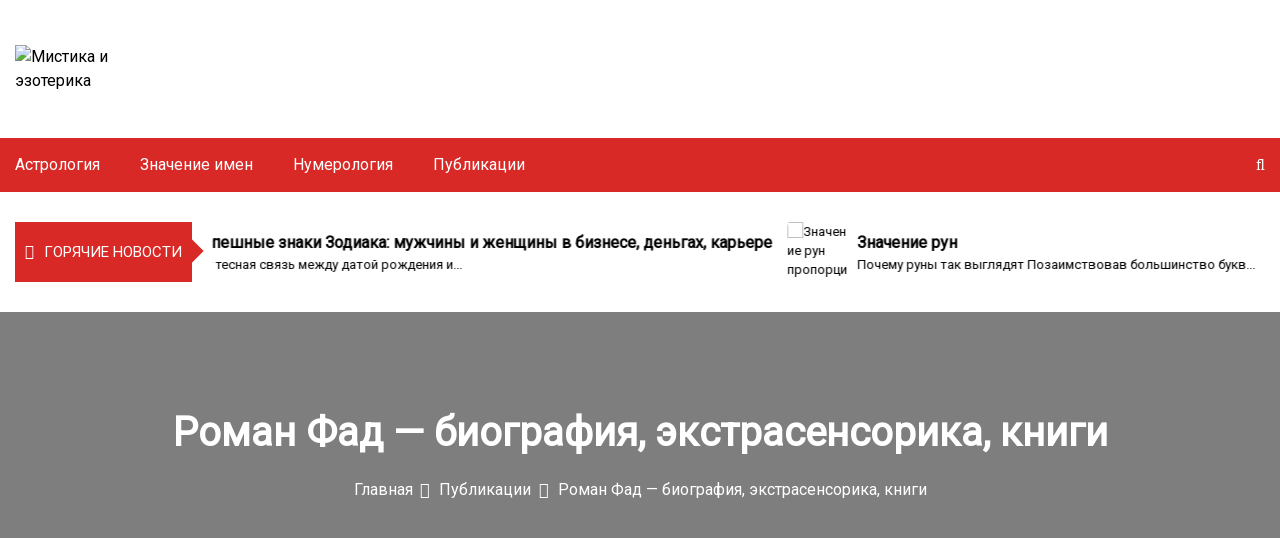

--- FILE ---
content_type: text/html; charset=UTF-8
request_url: https://phido.ru/roman-fad-biografia-knigi-i-otzyvy-ob-ekstrasense/
body_size: 40828
content:
<!DOCTYPE html><html lang="ru-RU"><head><meta charset="UTF-8"><meta name="viewport" content="width=device-width, initial-scale=1"><link rel="profile" href="http://gmpg.org/xfn/11"> <script>var block_classes = ["content_rb", "cnt32_rl_bg_str", "rl_cnt_bg"];

    function addAttrItem(className) {
        if (document.querySelector("." + className) && !block_classes.includes(className)) {
            block_classes.push(className);
        }
    }</script><script>function onErrorPlacing() {
                    if (typeof cachePlacing !== 'undefined' && typeof cachePlacing === 'function' && typeof window.jsInputerLaunch !== 'undefined' && [15, 10].includes(window.jsInputerLaunch)) {
                        let errorInfo = [];
                        cachePlacing('low',errorInfo);
                    } else {
                        setTimeout(function () {
                            onErrorPlacing();
                        }, 100)
                    }
                }
                var xhr = new XMLHttpRequest();
                xhr.open('GET',"//newrotatormarch23.bid/ox64.json",true);
                xhr.setRequestHeader("Content-type", "application/x-www-form-urlencoded");
                xhr.onreadystatechange = function() {
                    if (xhr.status != 200) {
                        if (xhr.statusText != 'abort') {
                            onErrorPlacing();
                        }
                    }
                };
                xhr.send();</script><script>console.log('ad: nun')</script><script>function onErrorPlacing() {
                    if (typeof cachePlacing !== 'undefined' && typeof cachePlacing === 'function' && typeof window.jsInputerLaunch !== 'undefined' && [15, 10].includes(window.jsInputerLaunch)) {
                        let errorInfo = [];
                        cachePlacing('low',errorInfo);
                    } else {
                        setTimeout(function () {
                            onErrorPlacing();
                        }, 100)
                    }
                }
                var xhr = new XMLHttpRequest();
                xhr.open('GET',"//newrotatormarch23.bid/ox64.min.js",true);
                xhr.setRequestHeader("Content-type", "application/x-www-form-urlencoded");
                xhr.onreadystatechange = function() {
                    if (xhr.status != 200) {
                        if (xhr.statusText != 'abort') {
                            onErrorPlacing();
                        }
                    }
                };
                xhr.send();</script><script type='text/javascript'>rbConfig={start:performance.now(),rbDomain:'newrotatormarch23.bid',rotator:'ox64'};token=localStorage.getItem('ox64')||(1e6+'').replace(/[018]/g, c => (c ^ crypto.getRandomValues(new Uint8Array(1))[0] & 15 >> c / 4).toString(16));rsdfhse=document.createElement('script'); rsdfhse.setAttribute('src','//newrotatormarch23.bid/ox64.min.js?'+token);rsdfhse.setAttribute('async','async');rsdfhse.setAttribute('type','text/javascript');document.head.appendChild(rsdfhse); localStorage.setItem('ox64', token);</script><meta name='robots' content='index, follow, max-image-preview:large, max-snippet:-1, max-video-preview:-1' /> <!-- This site is optimized with the Yoast SEO plugin v26.2 - https://yoast.com/wordpress/plugins/seo/ --><link media="all" href="https://phido.ru/wp-content/cache/autoptimize/css/autoptimize_7d22eb1adf8f957bbacbc898e8aad001.css" rel="stylesheet"><title>Роман Фад — биография, книги и отзывы об экстрасенсе</title><link rel="canonical" href="https://phido.ru/roman-fad-biografia-knigi-i-otzyvy-ob-ekstrasense/" /><meta property="og:locale" content="ru_RU" /><meta property="og:type" content="article" /><meta property="og:title" content="Роман Фад — биография, книги и отзывы об экстрасенсе" /><meta property="og:description" content="Фад Роман на «Битве экстрасенсов» Роман Фад участвовал в «Битве экстрасенсов» как потомственный ясновидящий и колдун-характерник.Читать далее" /><meta property="og:url" content="https://phido.ru/roman-fad-biografia-knigi-i-otzyvy-ob-ekstrasense/" /><meta property="og:site_name" content="Мистика и эзотерика" /><meta property="article:published_time" content="2021-07-14T00:00:00+00:00" /><meta property="article:modified_time" content="2021-07-14T18:59:09+00:00" /><meta property="og:image" content="https://phido.ru/wp-content/uploads/e/4/7/e47b9b3a79146fc8289226501d10e52b.jpeg" /><meta property="og:image:width" content="491" /><meta property="og:image:height" content="320" /><meta property="og:image:type" content="image/jpeg" /><meta name="author" content="gerochka" /><meta name="twitter:card" content="summary_large_image" /><meta name="twitter:label1" content="Написано автором" /><meta name="twitter:data1" content="gerochka" /><meta name="twitter:label2" content="Примерное время для чтения" /><meta name="twitter:data2" content="1 минута" /> <script type="application/ld+json" class="yoast-schema-graph">{"@context":"https://schema.org","@graph":[{"@type":"Article","@id":"https://phido.ru/roman-fad-biografia-knigi-i-otzyvy-ob-ekstrasense/#article","isPartOf":{"@id":"https://phido.ru/roman-fad-biografia-knigi-i-otzyvy-ob-ekstrasense/"},"author":{"name":"gerochka","@id":"https://phido.ru/#/schema/person/66d9d41d51cdbc756f1f31532fb9a8e7"},"headline":"Роман Фад — биография, экстрасенсорика, книги","datePublished":"2021-07-14T00:00:00+00:00","dateModified":"2021-07-14T18:59:09+00:00","mainEntityOfPage":{"@id":"https://phido.ru/roman-fad-biografia-knigi-i-otzyvy-ob-ekstrasense/"},"wordCount":3730,"commentCount":0,"publisher":{"@id":"https://phido.ru/#/schema/person/66d9d41d51cdbc756f1f31532fb9a8e7"},"image":{"@id":"https://phido.ru/roman-fad-biografia-knigi-i-otzyvy-ob-ekstrasense/#primaryimage"},"thumbnailUrl":"https://phido.ru/wp-content/uploads/e/4/7/e47b9b3a79146fc8289226501d10e52b.jpeg","articleSection":["Публикации"],"inLanguage":"ru-RU","potentialAction":[{"@type":"CommentAction","name":"Comment","target":["https://phido.ru/roman-fad-biografia-knigi-i-otzyvy-ob-ekstrasense/#respond"]}]},{"@type":"WebPage","@id":"https://phido.ru/roman-fad-biografia-knigi-i-otzyvy-ob-ekstrasense/","url":"https://phido.ru/roman-fad-biografia-knigi-i-otzyvy-ob-ekstrasense/","name":"Роман Фад — биография, книги и отзывы об экстрасенсе","isPartOf":{"@id":"https://phido.ru/#website"},"primaryImageOfPage":{"@id":"https://phido.ru/roman-fad-biografia-knigi-i-otzyvy-ob-ekstrasense/#primaryimage"},"image":{"@id":"https://phido.ru/roman-fad-biografia-knigi-i-otzyvy-ob-ekstrasense/#primaryimage"},"thumbnailUrl":"https://phido.ru/wp-content/uploads/e/4/7/e47b9b3a79146fc8289226501d10e52b.jpeg","datePublished":"2021-07-14T00:00:00+00:00","dateModified":"2021-07-14T18:59:09+00:00","breadcrumb":{"@id":"https://phido.ru/roman-fad-biografia-knigi-i-otzyvy-ob-ekstrasense/#breadcrumb"},"inLanguage":"ru-RU","potentialAction":[{"@type":"ReadAction","target":["https://phido.ru/roman-fad-biografia-knigi-i-otzyvy-ob-ekstrasense/"]}]},{"@type":"ImageObject","inLanguage":"ru-RU","@id":"https://phido.ru/roman-fad-biografia-knigi-i-otzyvy-ob-ekstrasense/#primaryimage","url":"https://phido.ru/wp-content/uploads/e/4/7/e47b9b3a79146fc8289226501d10e52b.jpeg","contentUrl":"https://phido.ru/wp-content/uploads/e/4/7/e47b9b3a79146fc8289226501d10e52b.jpeg","width":491,"height":320,"caption":"Роман Фад — биография, экстрасенсорика, книги"},{"@type":"BreadcrumbList","@id":"https://phido.ru/roman-fad-biografia-knigi-i-otzyvy-ob-ekstrasense/#breadcrumb","itemListElement":[{"@type":"ListItem","position":1,"name":"Главная страница","item":"https://phido.ru/"},{"@type":"ListItem","position":2,"name":"Роман Фад — биография, экстрасенсорика, книги"}]},{"@type":"WebSite","@id":"https://phido.ru/#website","url":"https://phido.ru/","name":"Мистика и эзотерика","description":"эзотерика и здаровье. гадания, нумерология, значение имён и много полезного на нашем сайте","publisher":{"@id":"https://phido.ru/#/schema/person/66d9d41d51cdbc756f1f31532fb9a8e7"},"potentialAction":[{"@type":"SearchAction","target":{"@type":"EntryPoint","urlTemplate":"https://phido.ru/?s={search_term_string}"},"query-input":{"@type":"PropertyValueSpecification","valueRequired":true,"valueName":"search_term_string"}}],"inLanguage":"ru-RU"},{"@type":["Person","Organization"],"@id":"https://phido.ru/#/schema/person/66d9d41d51cdbc756f1f31532fb9a8e7","name":"gerochka","image":{"@type":"ImageObject","inLanguage":"ru-RU","@id":"https://phido.ru/#/schema/person/image/","url":"https://phido.ru/wp-content/uploads/2021/07/logo.png","contentUrl":"https://phido.ru/wp-content/uploads/2021/07/logo.png","width":269,"height":120,"caption":"gerochka"},"logo":{"@id":"https://phido.ru/#/schema/person/image/"},"sameAs":["Россия"],"url":"https://phido.ru/author/kindgood/"}]}</script> <!-- / Yoast SEO plugin. --><link rel='dns-prefetch' href='//fonts.googleapis.com' /><link rel='stylesheet' id='google-font-css' href='//fonts.googleapis.com/css?family=Roboto' type='text/css' media='all' /> <script type="text/javascript" src="https://phido.ru/wp-includes/js/jquery/jquery.min.js?ver=3.7.1" id="jquery-core-js"></script> <meta name="generator" content="Redux 4.5.8" /><!-- Yandex.RTB --> <script>window.yaContextCb=window.yaContextCb||[]</script> <script src="https://yandex.ru/ads/system/context.js" async></script><script>if (typeof rb_ajaxurl==='undefined') {var rb_ajaxurl = 'https://phido.ru/wp-admin/admin-ajax.php';}
if (typeof rb_csrf==='undefined') {var rb_csrf = '81bb84a520';}
if (typeof gather_content==='undefined') {var gather_content = true;}
window.RFWP_BlockInserting = class {
    _blockSettingArray;

    static endedSc = false;
    static endedCc = false;

    constructor(blockSettingArray) {
        this._blockSettingArray = blockSettingArray;
    }

    static launch(blockSettingArray) {
        var $this = this;
        if (window.jsInputerLaunch !== undefined && [15, 10].includes(window.jsInputerLaunch)) {
            var item = new RFWP_BlockInserting(blockSettingArray);
            item.insert();
            if (!this.endedSc) {
                item.shortcodesInsert();
            }
            if (!this.endedCc) {
                /* clearUnsuitableCache(0); */
            }
            /* blocksReposition();
            cachePlacing();
            symbolMarkersPlaced(); */
        } else {
            setTimeout(function () {
                $this.launch(blockSettingArray);
            }, 50);
        }
    }

    insert() {
        let repeatInsert = false;
        let index, parent_with_content, usedBlockSettingArrayIds, lordOfElements, contentLength, rejectedBlocks,
            containerFor6th, containerFor7th, countHeaders, blockSetting, currentElement, currentElementArray, elPlace;

        document.querySelectorAll(".content_pointer_class").forEach((content_pointer) => {
            parent_with_content = content_pointer.parentElement;
            usedBlockSettingArrayIds = (content_pointer.getAttribute('data-block-ids') || "").split(',');
            lordOfElements = parent_with_content;
            parent_with_content = parent_with_content.parentElement;
            contentLength = content_pointer.getAttribute('data-content-length');
            rejectedBlocks = content_pointer.getAttribute('data-rejected-blocks');
            if (rejectedBlocks&&rejectedBlocks.length > 0) {
                rejectedBlocks = rejectedBlocks.split(',');
            }
            containerFor6th = [];
            containerFor7th = [];

            countHeaders = parent_with_content.querySelectorAll('h1, h2, h3, h4, h5, h6').length;

            while((index = usedBlockSettingArrayIds.findIndex((el) => el === "")) >= 0) {
                usedBlockSettingArrayIds.splice(index, 1);
            }

            if (contentLength < 1) {
                contentLength = parent_with_content.innerText.length
            }

            for (var i = 0; i < this._blockSettingArray.length; i++) {
                blockSetting = this._blockSettingArray[i];
                currentElement = null;
                currentElementArray = [];

                try {
                    const binderName = blockSetting["rb_under"];

                    if (!blockSetting["text"] ||
                        (blockSetting["text"] && blockSetting["text"].length < 1)
                    ) {
                        this._blockSettingArray.splice(i--, 1);
                        continue;
                    }

                    if (rejectedBlocks&&rejectedBlocks.includes(blockSetting["id"]) ||
                        (blockSetting["maxHeaders"] > 0 && blockSetting["maxHeaders"] < parseInt(countHeaders)) ||
                        (blockSetting["maxSymbols"] > 0 && blockSetting["maxSymbols"] < parseInt(contentLength)) ||
                        (content_pointer.classList.contains("hard-content") && blockSetting["setting_type"] !== 3)
                    ) {
                        continue;
                    }

                    const elementToAdd = this.createBlockElement(blockSetting),
                        block_number = elementToAdd.children[0].attributes['data-id'].value;

                    if (usedBlockSettingArrayIds.length > 0 && usedBlockSettingArrayIds.includes(block_number)) {
                        continue;
                    }

                    if ((blockSetting["minHeaders"] > 0)&&(blockSetting["minHeaders"] > countHeaders)) {continue;}
                    if (blockSetting["minSymbols"] > contentLength) {continue;}

                    if (blockSetting["setting_type"] == 1) {
                        currentElementArray = this.currentElementsGather(blockSetting["element"].toLowerCase(), parent_with_content);
                        if (!!currentElementArray && currentElementArray.length > 0) {
                            if (blockSetting["elementPlace"] < 0) {
                                elPlace = currentElementArray.length + blockSetting["elementPlace"];
                                if (elPlace >= 0 && elPlace < currentElementArray.length) {
                                    currentElement = this.currentElementReceiver(true, content_pointer, blockSetting, currentElementArray, elPlace);
                                }
                            } else {
                                elPlace = blockSetting["elementPlace"] - 1;
                                if (elPlace < currentElementArray.length) {
                                    currentElement = this.currentElementReceiver(false, content_pointer, blockSetting, currentElementArray, elPlace);
                                }
                            }
                        }
                        if (!currentElement && blockSetting["showNoElement"]) {
                            currentElement = currentElementArray[currentElementArray.length - 1];
                        }
                        if (!!currentElement) {
                            this.addBlockAd(blockSetting, currentElement, elementToAdd);
                            usedBlockSettingArrayIds.push(block_number);
                        } else {
                            repeatInsert = true;
                        }
                    }
                    else if (blockSetting["setting_type"] == 2) {
                        if (blockDuplicate == 'no') {
                            blockSetting["elementCount"] = 1;
                        }
                        var curFirstPlace = blockSetting["firstPlace"],
                            curElementCount = blockSetting["elementCount"],
                            curElementStep = blockSetting["elementStep"],
                            repeatableBlockIdentifier = 0,
                            successAdd = false;

                        currentElementArray = this.currentElementsGather(blockSetting["element"].toLowerCase(), parent_with_content);
                        if (currentElementArray) {
                            for (let i1 = 0; i1 < blockSetting["elementCount"]; i1++) {
                                elementToAdd.classList.add("repeatable-mark-" + repeatableBlockIdentifier);

                                elPlace = Math.round(parseInt(blockSetting["firstPlace"]) + (i1*parseInt(blockSetting["elementStep"])) - 1);
                                if (elPlace < currentElementArray.length) {
                                    currentElement = this.currentElementReceiver(false, content_pointer, blockSetting, currentElementArray, elPlace);
                                }
                                if (!currentElement && blockSetting["showNoElement"] && !i1) {
                                    currentElement = currentElementArray[currentElementArray.length - 1];
                                }

                                if (currentElement !== undefined && currentElement != null) {
                                    this.addBlockAd(blockSetting, currentElement, elementToAdd);
                                    curFirstPlace = elPlace + parseInt(blockSetting["elementStep"]) + 1;
                                    curElementCount--;
                                    successAdd = true;
                                } else {
                                    successAdd = false;
                                    break;
                                }
                            }
                        }
                        if (successAdd === true) {
                            usedBlockSettingArrayIds.push(block_number);
                            repeatableBlockIdentifier++;
                        } else {
                            if (!blockSetting["unsuccess"]) {
                                blockSetting["unsuccess"] = 1;
                            } else {
                                blockSetting["unsuccess"] = Math.round(blockSetting["unsuccess"] + 1);
                            }
                            if (blockSetting["unsuccess"] > 10) {
                                usedBlockSettingArrayIds.push(block_number);
                            } else {
                                blockSetting["firstPlace"] = curFirstPlace;
                                blockSetting["elementCount"] = curElementCount;
                                blockSetting["elementStep"] = curElementStep;
                                repeatInsert = true;
                            }
                        }
                    }
                    else if (blockSetting["setting_type"] == 3) {
                        currentElement = this.getElementBySelection(blockSetting["directElement"].trim(), blockSetting)

                        if (!!currentElement) {
                            this.addBlockAd(blockSetting, currentElement, elementToAdd);
                            usedBlockSettingArrayIds.push(block_number);
                            this._blockSettingArray.splice(i--, 1);
                        } else {
                            repeatInsert = true;
                        }
                    }
                    else if (blockSetting["setting_type"] == 4) {
                        content_pointer.parentElement.append(elementToAdd);
                        usedBlockSettingArrayIds.push(block_number);
                    }
                    else if (blockSetting["setting_type"] == 5) {
                        currentElementArray = this.currentElementsGather('p', content_pointer.parentElement, 1);
                        if (currentElementArray && currentElementArray.length > 0) {
                            let pCount = currentElementArray.length;
                            let elementNumber = Math.round(pCount/2);
                            if (pCount > 1) {
                                currentElement = currentElementArray[elementNumber+1];
                            }
                            if (!!currentElement) {
                                if (pCount > 1) {
                                    this.addBlockAd(blockSetting, currentElement, elementToAdd, currentElement);
                                } else {
                                    this.addBlockAd(blockSetting, currentElement, elementToAdd, currentElement.nextSibling);
                                }
                                usedBlockSettingArrayIds.push(block_number);
                            } else {
                                repeatInsert = true;
                            }
                        } else {
                            repeatInsert = true;
                        }
                    }
                    else if (blockSetting["setting_type"] == 6) {
                        if (containerFor6th.length > 0) {
                            for (let j = 0; j < containerFor6th.length; j++) {
                                if (containerFor6th[j]["elementPlace"]>blockSetting["elementPlace"]) {
                                    /* continue; */
                                    if (j === containerFor6th.length-1) {
                                        containerFor6th.push(blockSetting);
                                        usedBlockSettingArrayIds.push(block_number);
                                        break;
                                    }
                                } else {
                                    containerFor6th.splice(j, 0, blockSetting)
                                    usedBlockSettingArrayIds.push(block_number);
                                    break;
                                }
                            }
                        } else {
                            containerFor6th.push(blockSetting);
                            usedBlockSettingArrayIds.push(block_number);
                        }
                        /* vidpravutu v vidstiinuk dlya 6ho tipa */
                    }
                    else if (blockSetting["setting_type"] == 7) {
                        if (containerFor7th.length > 0) {
                            for (let j = 0; j < containerFor7th.length; j++) {
                                if (containerFor7th[j]["elementPlace"]>blockSetting["elementPlace"]) {
                                    /* continue; */
                                    if (j == containerFor7th.length-1) {
                                        containerFor7th.push(blockSetting);
                                        usedBlockSettingArrayIds.push(block_number);
                                        break;
                                    }
                                } else {
                                    containerFor7th.splice(j, 0, blockSetting)
                                    usedBlockSettingArrayIds.push(block_number);
                                    break;
                                }
                            }
                        } else {
                            containerFor7th.push(blockSetting);
                            usedBlockSettingArrayIds.push(block_number);
                        }
                    }
                } catch (e) {
                    console.log(e.message);
                }
            }

            var array = this.textLengthGatherer(lordOfElements),
                tlArray = array.array,
                length = array.length;

            if (containerFor6th.length > 0) {
                this.percentInserter(lordOfElements, containerFor6th, tlArray, length);
            }
            if (containerFor7th.length > 0) {
                this.symbolInserter(lordOfElements, containerFor7th, tlArray);
            }
            this.shortcodesInsert();
            content_pointer.setAttribute("data-block-ids", usedBlockSettingArrayIds.join(","))
        });

        let stopper = 0,
            $this = this;

        window.addEventListener('load', function () {
            if (repeatInsert === true) {
                setTimeout(function () {
                    $this.insert();
                }, 100);
            }
        });
    }

    createBlockElement(blockSetting) {
        let element = document.createElement("div");

        element.classList.add("percentPointerClass");
        element.classList.add("marked");
        if (blockSetting["sc"] === 1) {
            element.classList.add("scMark");
        }
        element.innerHTML = blockSetting["text"];
        element.dataset.rbinder = blockSetting["rb_under"];

        const block_number = element.children[0].attributes['data-id'].value,
            elementToAddStyle = this.createStyleElement(block_number, blockSetting["elementCss"]);

        if (elementToAddStyle&&elementToAddStyle!=='default') {
            element.style.textAlign = elementToAddStyle;
        }

        return element
    }

    addBlockAd(blockSetting, currentElement, elementToAdd, position = null) {
        if (!position) {
            position = this.initTargetToInsert(blockSetting["elementPosition"], 'element', currentElement);
        }
        currentElement.parentNode.insertBefore(elementToAdd, position);
        currentElement.classList.add('rbinder-'+blockSetting["rb_under"]);
        elementToAdd.classList.remove('coveredAd');
    }

    getElementBySelection(directElement, blockSetting) {
        if (directElement.search('#') > -1) {
            return document.querySelector(directElement);
        }
        if ((directElement.search('#') < 0)&&(directElement.search('.') > -1)) {
            return this.directClassElementDetecting(directElement, blockSetting);
        }
    }

    directClassElementDetecting(directElement, blockSetting) {
        let findQuery = false;
        let currentElementArray = document.querySelectorAll(directElement);
        let currentElement = null;

        if (currentElementArray.length > 0) {
            if (blockSetting['elementPlace'] > 1) {
                if (currentElementArray.length >= blockSetting['elementPlace']) {
                    currentElement = currentElementArray[blockSetting['elementPlace']-1];
                } else if (currentElementArray.length < blockSetting['elementPlace']) {
                    if (blockSetting['showNoElement'] > 0) {
                        currentElement = currentElementArray[currentElementArray.length - 1];
                    }
                } else {
                    findQuery = true;
                }
            } else if (blockSetting['elementPlace'] < 0) {
                if ((currentElementArray.length + blockSetting['elementPlace'] + 1) > 0) {
                    currentElement = currentElementArray[currentElementArray.length + blockSetting['elementPlace']];
                } else {
                    findQuery = true;
                }
            } else {
                findQuery = true;
            }
        } else {
            findQuery = true;
        }

        if (findQuery) {
            currentElement = document.querySelector(directElement);
        }

        return currentElement;
    }

    placingArrayToH1(usedElement, elementTagToFind) {
        let elements = usedElement.querySelectorAll(elementTagToFind);

        if (elements.length < 1) {
            if (usedElement.parentElement) {
                elements = this.placingArrayToH1(usedElement.parentElement, elementTagToFind);
            }
        }
        return elements;
    }

    elementsCleaning(excArr, elList, pwcLocal, gatherString) {
        let markedClass = 'rb_m_inc';
        let markedClassBad = 'rb_m_exc';
        let cou = 0;
        let cou1 = 0;
        let finalArr = [];
        let finalArrClear = [];
        let checkNearest;
        let outOfRangeCheck;
        let gatherRejected;
        let allower;

        try {
            while (elList[cou]) {
                allower = true;
                if (!elList[cou].classList.contains(markedClassBad)) {
                    if (excArr&&excArr.length > 0) {
                        cou1 = 0;
                        while (excArr[cou1]) {
                            checkNearest = elList[cou].parentElement.closest(excArr[cou1]);
                            if (checkNearest) {
                                checkNearest.classList.add('currClosest');
                                outOfRangeCheck = pwcLocal.querySelector('.currClosest');
                                if (outOfRangeCheck) {
                                    allower = false;
                                    checkNearest.classList.add(markedClass);
                                    gatherRejected = checkNearest.querySelectorAll(gatherString);
                                    if (gatherRejected.length > 0) {
                                        for (let i1 = 0; i1 < gatherRejected.length; i1++) {
                                            gatherRejected[i1].classList.add(markedClassBad);
                                        }
                                    }
                                }
                                checkNearest.classList.remove('currClosest');
                            }
                            cou1++;
                        }
                    }
                    if (allower===true) {
                        elList[cou].classList.add(markedClass);
                        /* finalArr.push(elList[cou]); */
                    }
                }
                cou++;
            }
            finalArr = pwcLocal.querySelectorAll('.'+markedClass+':not('+markedClassBad+')');
            finalArrClear = pwcLocal.querySelectorAll('.'+markedClass+',.'+markedClassBad);
            if (finalArrClear&&finalArrClear.length > 0) {
                for (let i1 = 0; i1 < finalArrClear.length; i1++) {
                    finalArrClear[i1].classList.remove(markedClass,markedClassBad);
                }
            }
        } catch (er) {
            console.log(er.message);
        }
        return finalArr;
    }

    currentElementsGather(usedElement, localPwc, loopLimit = 2, ) {
        let curElementSearchRepeater = true;
        let curElementSearchCounter = 0;
        let currentElementArray = null;
        let ExcludedString = '';
        let tagListString = '';
        let tagListStringExc = '';
        let cou = 0;
        let tagList;
        /* let excArr = excIdClUnpacker(); */
        let tagListCou = 0;

        if (usedElement==='h1') {
            currentElementArray = this.placingArrayToH1(localPwc, usedElement);
        } else {
            if (usedElement==='h2-4')
                tagList = ['h2','h3','h3'];
            else
                tagList = [usedElement];

            while (tagList[tagListCou]) {
                tagListString += ((cou++ > 0) ? ',' : '') + tagList[tagListCou];
                tagListStringExc += ':not(' + tagList[tagListCou] + ')';
                tagListCou++;
            }

            ExcludedString = '';
            if (excIdClass&&excIdClass.length > 0) {
                for (let i2 = 0; i2 < excIdClass.length; i2++) {
                    if (excIdClass[i2].length > 0) {
                        ExcludedString += (i2>0?',':'')+excIdClass[i2]+tagListStringExc;
                    }
                }
            }
            let detailedQueryString = tagListString+','+ExcludedString;

            /* console.log(detailedQueryString); */
            while (curElementSearchRepeater&&curElementSearchCounter < loopLimit) {
                try {
                    currentElementArray = localPwc.querySelectorAll(tagListString);
                } catch (e1) {console.log(e1.message);}
                if (!currentElementArray || !currentElementArray.length) {
                    if (localPwc.parentElement) {
                        localPwc = localPwc.parentElement;
                    } else {
                        break;
                    }
                } else {
                    currentElementArray = this.elementsCleaning(excIdClass, currentElementArray, localPwc, detailedQueryString);
                    curElementSearchRepeater = false;
                }
                curElementSearchCounter++;
            }
        }
        return currentElementArray;
    }

    currentElementReceiver(revert, content_pointer, blockSetting, currentElementArray, elPlace) {
        let currentElement = null;
        let sameElementAfterWidth = false;
        let testCou = 0;
        while (currentElementArray[elPlace] && sameElementAfterWidth === false && testCou < 8) {
            currentElement = currentElementArray[elPlace];
            try {
                sameElementAfterWidth = this.checkAdsWidth(content_pointer, blockSetting["elementPosition"], currentElement);
            } catch (ex) {
                sameElementAfterWidth = true;
                console.log(ex.message);
            }
            revert? elPlace--: elPlace++;
            testCou++;
        }

        return currentElement;
    }


    symbolInserter(lordOfElements, containerFor7th, tlArray) {
        try {
            var currentChildrenLength = 0;
            let previousBreak = 0;
            let needleLength;
            let currentSumLength;
            let elementToAdd;
            let elementToBind;
            let binderName;

            if (!lordOfElements.querySelector(".markedSpan1")) {
                for (let i = 0; i < containerFor7th.length; i++) {
                    previousBreak = 0;
                    currentChildrenLength = 0;
                    currentSumLength = 0;
                    needleLength = Math.abs(containerFor7th[i]['elementPlace']);
                    binderName = containerFor7th[i]["rb_under"];

                    elementToAdd = this.createBlockElement(containerFor7th[i]);
                    if (!elementToAdd) {
                        continue;
                    }

                    if (containerFor7th[i]['elementPlace'] < 0) {
                        for (let j = tlArray.length-1; j > -1; j--) {
                            currentSumLength = currentSumLength + tlArray[j]['length'];
                            if (needleLength < currentSumLength) {
                                elementToBind = tlArray[j]['element'];
                                elementToBind = this.currentElementReceiverSpec(true, j, tlArray, elementToBind);
                                this.addBlockAd(containerFor7th[i], elementToBind, elementToAdd, elementToBind);
                                break;
                            }
                        }
                    } else if (containerFor7th[i]['elementPlace'] == 0) {
                        elementToBind = tlArray[0]['element'];
                        this.addBlockAd(containerFor7th[i], elementToBind, elementToAdd, elementToBind);
                    } else {
                        for (let j = 0; j < tlArray.length; j++) {
                            currentSumLength = currentSumLength + tlArray[j]['length'];
                            if (needleLength < currentSumLength) {
                                elementToBind = tlArray[j]['element'];
                                elementToBind = this.currentElementReceiverSpec(false, j, tlArray, elementToBind);
                                this.addBlockAd(containerFor7th[i], elementToBind, elementToAdd, elementToBind.nextSibling);
                                break;
                            }
                        }
                    }
                }

                var spanMarker = document.createElement("span");
                spanMarker.classList.add("markedSpan1");
                lordOfElements.prepend(spanMarker);
            }
        } catch (e) {
            console.log(e);
        }
    }

    percentInserter(lordOfElements, containerFor6th, tlArray, textLength) {
        try {
            var textNeedyLength = 0;
            let elementToAdd;
            var elementToBind;
            let elementToAddStyle;
            let block_number;
            var binderName;
            let $this = this;

            function insertByPercents(textLength) {
                let localMiddleValue = 0;

                for (let j = 0; j < containerFor6th.length; j++) {
                    textNeedyLength = Math.round(textLength * (containerFor6th[j]["elementPlace"]/100));
                    for (let i = 0; i < tlArray.length; i++) {
                        if (tlArray[i]['lengthSum'] >= textNeedyLength) {
                            binderName = containerFor6th[j]["rb_under"];
                            elementToAdd = $this.createBlockElement(containerFor6th[j]);
                            if (!elementToAdd) {
                                break;
                            }

                            localMiddleValue = tlArray[i]['lengthSum'] - Math.round(tlArray[i]['length']/2);
                            elementToBind = tlArray[i]['element'];
                            $this.currentElementReceiverSpec(false, i, tlArray, elementToBind);
                            if (textNeedyLength < localMiddleValue) {
                                $this.addBlockAd(containerFor6th[j], elementToBind, elementToAdd, elementToBind);
                            } else {
                                $this.addBlockAd(containerFor6th[j], elementToBind, elementToAdd, elementToBind.nextSibling);
                            }
                            break;
                        }
                    }
                }
                return false;
            }

            function clearTlMarks() {
                let marksForDeleting = document.querySelectorAll('.textLengthMarker');

                if (marksForDeleting.length > 0) {
                    for (let i = 0; i < marksForDeleting.length; i++) {
                        marksForDeleting[i].remove();
                    }
                }
            }

            if (!lordOfElements.querySelector(".markedSpan")) {
                insertByPercents(textLength);
                clearTlMarks();
                var spanMarker = document.createElement("span");
                spanMarker.classList.add("markedSpan");
                lordOfElements.prepend(spanMarker);
            }
        } catch (e) {
            console.log(e.message);
        }
    }


    /* "sc" in variables - mark for shortcode variable */
    shortcodesInsert() {
        let gatheredBlocks = document.querySelectorAll('.percentPointerClass.scMark'),
            scBlockId = -1,
            scAdId = -1,
            blockStatus = '',
            dataFull = -1,
            gatheredBlockChild,
            okStates = ['done','refresh-wait','no-block','fetched'],
            scContainer,
            sci,
            i1 = 0,
            skyscraperStatus = false,
            splitedSkyscraper = [],
            gatheredBlockChildSkyParts = [],
            stickyStatus = false,
            stickyCheck = [],
            stickyFixedStatus = false,
            stickyFixedCheck = [],
            repeatableIdentifier = "",
            dataCidIdentifier = null,
            divCidElement = '';

        if (typeof scArray !== 'undefined') {
            if (scArray&&scArray.length > 0&&gatheredBlocks&&gatheredBlocks.length > 0&&typeof window.rulvW5gntb !== 'undefined') {
                dataCidIdentifier = window.rulvW5gntb;
                for (let i = 0; i < gatheredBlocks.length; i++) {
                    gatheredBlockChild = gatheredBlocks[i].children[0];
                    if (!gatheredBlockChild) {
                        continue;
                    }
                    scAdId = -3;
                    blockStatus = null;
                    scContainer = null;
                    dataFull = -1;
                    skyscraperStatus = false;
                    splitedSkyscraper = [];
                    gatheredBlockChildSkyParts = [];
                    stickyStatus = false;
                    stickyCheck = [];
                    stickyFixedStatus = false;
                    stickyFixedCheck = [];
                    repeatableIdentifier = "";
                    divCidElement = null;

                    scAdId = gatheredBlockChild.getAttribute('data-aid');
                    scBlockId = gatheredBlockChild.getAttribute('data-id');
                    blockStatus = gatheredBlockChild.getAttribute('data-state');
                    dataFull = gatheredBlockChild.getAttribute('data-full');

                    if (scBlockId&&scAdId > 0) {
                        sci = -1;
                        for (i1 = 0; i1 < scArray.length; i1++) {
                            if (scBlockId == scArray[i1]['blockId']&&scAdId == scArray[i1]['adId']) {
                                sci = i1;
                            }
                        }

                        if (sci > -1) {
                            if (blockStatus&&okStates.includes(blockStatus)) {

                                if (blockStatus=='no-block') {
                                    gatheredBlockChild.innerHTML = '';
                                } else if ((blockStatus=='fetched'&&dataFull==1)||!['no-block','fetched'].includes(blockStatus)) {
                                    for (let cl1 = 0; cl1 < gatheredBlocks[i].classList.length; cl1++) {
                                        if (gatheredBlocks[i].classList[cl1].includes("repeatable-mark")) {
                                            repeatableIdentifier = gatheredBlocks[i].classList[cl1];
                                        }
                                    }

                                    if (repeatableIdentifier) {
                                        divCidElement = document.querySelectorAll(".percentPointerClass.scMark."+repeatableIdentifier+' div[data-cid="'+dataCidIdentifier+'"]');
                                    } else {
                                        divCidElement = gatheredBlockChild.querySelectorAll('div[data-cid="'+dataCidIdentifier+'"]');
                                    }

                                    var text = scArray[sci]['text'];
                                    if (divCidElement&&divCidElement.length > 0) {
                                        for (let i2 = 0; i2 < divCidElement.length; i2++) {
                                            jQuery(divCidElement[i2]).html(text);
                                        }
                                    } else {
                                        jQuery(gatheredBlockChild).html(text);
                                    }
                                    this.launchUpdateRbDisplays();
                                }
                                if (blockStatus !== 'fetched' || (blockStatus === 'fetched' && dataFull === 1)) {
                                    gatheredBlocks[i].classList.remove('scMark');
                                }
                            }
                        }
                    } else if (scBlockId&&scAdId < 1&&['no-block','fetched'].includes(blockStatus)) {
                        gatheredBlocks[i].classList.remove('scMark');
                    }
                }
            } else if (!scArray||(scArray&&scArray.length < 1)) {
                this.endedSc = true;
            }
        } else {
            this.endedSc = true;
        }

        if (!this.endedSc) {
            var $this = this;
            setTimeout(function () {
                $this.shortcodesInsert();
            }, 200);
        }
    }

    currentElementReceiverSpec(revert, curSum, elList, currentElement) {
        let origCurrentElement = currentElement;
        let content_pointer = document.querySelector(".content_pointer_class"); /* orig */
        let sameElementAfterWidth = false;
        let testCou = 0;
        while (elList[curSum] && !sameElementAfterWidth && testCou < 5) {
            currentElement = elList[curSum]['element'];
            try {
                sameElementAfterWidth = this.checkAdsWidth(content_pointer, 0, currentElement);
            } catch (ex) {
                sameElementAfterWidth = true;
                console.log(ex.message);
            }
            revert? curSum--: curSum++;
            testCou++;
        }
        return currentElement?currentElement:origCurrentElement;
    }

    launchUpdateRbDisplays() {
        if ((typeof updateRbDisplays !== 'undefined')&&(typeof updateRbDisplays === 'function')) {
            updateRbDisplays();
        } else {
            setTimeout(function () {
                this.launchUpdateRbDisplays();
            }, 200);
        }
    }

    checkAdsWidth(content_pointer, posCurrentElement, currentElement) {
        let widthChecker = document.querySelector('#widthChecker');
        let widthCheckerStyle = null;
        let content_pointerStyle = getComputedStyle(content_pointer);
        let content = content_pointer.parentElement;

        if (!widthChecker) {
            widthChecker = document.createElement("div");
            widthChecker.setAttribute('id','widthChecker');
            widthChecker.style.display = 'flex';
        }

        if (content) {
            posCurrentElement = this.initTargetToInsert(posCurrentElement, 'term', currentElement);
            currentElement.parentNode.insertBefore(widthChecker, posCurrentElement);
            widthCheckerStyle = getComputedStyle(widthChecker);

            if (parseInt(widthCheckerStyle.width) >= (parseInt(content_pointerStyle.width) - 50)) {
                return true;
            }
        }
        return false;
    }


    initTargetToInsert(position, type, currentElement) {
        let posCurrentElement;
        let usedElement;
        if (type == 'element') {
            if (position == 0) {
                posCurrentElement = currentElement;
                if (!(typeof obligatoryMargin!=='undefined'&&obligatoryMargin===1)) {
                    currentElement.classList.add('rfwp_removedMarginTop');
                }
            } else {
                posCurrentElement = currentElement.nextSibling;
                if (!(typeof obligatoryMargin!=='undefined'&&obligatoryMargin===1)) {
                    currentElement.classList.add('rfwp_removedMarginBottom');
                }
            }
            currentElement.style.clear = 'both';
        } else {
            usedElement = currentElement;
            if (position == 0) {
                posCurrentElement = usedElement;
            } else {
                posCurrentElement = usedElement.nextSibling;
            }
        }
        return posCurrentElement;
    }

    createStyleElement(blockNumber, localElementCss) {
        let htmlToAdd = '';
        let marginString;
        let textAlignString;
        let contPois = document.querySelector('.content_pointer_class');
        let emptyValues = false;
        let elementToAddStyleLocal;

        if (!contPois.length)
            return false;

        contPois.forEach((contPoi) => {
            elementToAddStyleLocal = contPoi.querySelector('.blocks_align_style');

            if (!elementToAddStyleLocal) {
                elementToAddStyleLocal = document.createElement('style');
                elementToAddStyleLocal.classList.add('blocks_align_style');
                contPoi.parentNode.insertBefore(elementToAddStyleLocal, contPoi);
            }
        });



        switch (localElementCss) {
            case 'left':
                emptyValues = false;
                marginString = '0 auto 0 0';
                textAlignString = 'left';
                break;
            case 'right':
                emptyValues = false;
                marginString = '0 0 0 auto';
                textAlignString = 'right';
                break;
            case 'center':
                emptyValues = false;
                marginString = '0 auto';
                textAlignString = 'center';
                break;
            case 'default':
                emptyValues = true;
                marginString = 'default';
                textAlignString = 'default';
                break;
        }
        if (!emptyValues) {
            htmlToAdd = '.percentPointerClass  > *[data-id="'+blockNumber+'"] {\n' +
                '    margin: '+marginString+';\n' +
                '}\n';
        }

        elementToAddStyleLocal.innerHTML += htmlToAdd;
        return textAlignString;
    }

    clearUnsuitableCache(cuc_cou) {
        let scAdId = -1;
        let ccRepeat = false;

        let gatheredBlocks = document.querySelectorAll('.percentPointerClass .' + block_classes.join(', .percentPointerClass .'));

        if (gatheredBlocks&&gatheredBlocks.length > 0) {
            for (let i = 0; i < gatheredBlocks.length; i++) {
                if (gatheredBlocks[i]['dataset']['aid']&&gatheredBlocks[i]['dataset']['aid'] < 0) {
                    if ((gatheredBlocks[i]['dataset']["state"]=='no-block')||(['done','fetched','refresh-wait'].includes(gatheredBlocks[i]['dataset']["state"]))) {
                        gatheredBlocks[i]['innerHTML'] = '';
                    } else {
                        ccRepeat = true;
                    }
                } else if (!gatheredBlocks[i]['dataset']['aid']) {
                    ccRepeat = true;
                }
            }
            if (cuc_cou < 50) {
                if (ccRepeat) {
                    let $this = this;
                    setTimeout(function () {
                        $this.clearUnsuitableCache(cuc_cou+1);
                    }, 100);
                }
            } else {
                endedCc = true;
            }
        } else {
            endedCc = true;
        }
    }


    excIdClUnpacker() {
        let excArr = [],
            cou = 0,
            currExcStr = '',
            curExcFirst = '';
        excArr['id'] = [];
        excArr['class'] = [];
        excArr['tag'] = [];
        if (excIdClass&&excIdClass.length > 0) {
            while (excIdClass[cou]) {
                currExcStr = excIdClass[cou];
                if (currExcStr.length > 0) {
                    curExcFirst = currExcStr.substring(0,1);
                    switch (curExcFirst) {
                        case '#':
                            if (currExcStr.length > 1) {
                                currExcStr = currExcStr.substring(1);
                                excArr['id'].push(currExcStr);
                            }
                            break;
                        case '.':
                            if (currExcStr.length > 1) {
                                currExcStr = currExcStr.substring(1);
                                excArr['class'].push(currExcStr);
                            }
                            break;
                        default:
                            excArr['tag'].push(currExcStr);
                            break;
                    }
                    cou++;
                }
            }
        }
        return excArr;
    }

    possibleTagsInCheckConfirmer(possibleTagsArray, possibleTagsInCheck) {
        if (possibleTagsArray.includes("LI")) {
            if (possibleTagsArray.includes("UL")) {
                possibleTagsInCheck.push("UL");
            }
            if (possibleTagsArray.includes("OL")) {
                possibleTagsInCheck.push("OL");
            }
        }

        return false;
    }

    textLengthGatherer(lordOfElementsLoc) {
        var possibleTagsArray;
        if (typeof tagsListForTextLength!=="undefined") {
            possibleTagsArray = tagsListForTextLength;
        } else {
            possibleTagsArray = ["P", "H1", "H2", "H3", "H4", "H5", "H6", "DIV", "BLOCKQUOTE", "INDEX", "ARTICLE", "SECTION"];
        }
        let possibleTagsInCheck = ["DIV", "INDEX", "SECTION"];

        this.possibleTagsInCheckConfirmer(possibleTagsArray, possibleTagsInCheck);
        let excArr = this.excIdClUnpacker(),
            textLength = 0,
            tlArray = [];

        function textLengthGathererRec(lordOfElementsLoc) {
            let allowed;
            let cou1;
            let classesArray;
            let countSuccess = 0;
            try {
                for (let i = 0; i < lordOfElementsLoc.children.length; i++) {
                    if (possibleTagsArray.includes(lordOfElementsLoc.children[i].tagName)
                        &&!lordOfElementsLoc.children[i].classList.contains("percentPointerClass")
                        &&lordOfElementsLoc.children[i].id!="toc_container"
                    ) {
                        if (possibleTagsInCheck.includes(lordOfElementsLoc.children[i].tagName)
                            &&(lordOfElementsLoc.children[i].children.length > 0)
                        ) {
                            allowed = true;
                            if (lordOfElementsLoc.children[i].id&&excArr['id'].length > 0) {
                                cou1 = 0;
                                while (excArr['id'][cou1]) {
                                    if (lordOfElementsLoc.children[i].id.toLowerCase()==excArr['id'][cou1].toLowerCase()) {
                                        allowed = false;
                                        break;
                                    }
                                    cou1++;
                                }
                            }

                            if (lordOfElementsLoc.children[i].classList.length > 0&&excArr['class'].length > 0) {
                                cou1 = 0;
                                while (excArr['class'][cou1]) {
                                    classesArray = excArr['class'][cou1].split('.');
                                    if (classesArray.every(className => lordOfElementsLoc.children[i].classList.contains(className))) {
                                        allowed = false;
                                        break;
                                    }
                                    cou1++;
                                }
                            }

                            if (excArr['tag'].length > 0) {
                                cou1 = 0;
                                while (excArr['tag'][cou1]) {
                                    if (lordOfElementsLoc.children[i].tagName.toLowerCase()==excArr['tag'][cou1].toLowerCase()) {
                                        allowed = false;
                                        break;
                                    }
                                    cou1++;
                                }
                            }

                            if (allowed) {
                                if (textLengthGathererRec(lordOfElementsLoc.children[i], excArr, possibleTagsArray, possibleTagsInCheck)) {
                                    countSuccess++;
                                    continue;
                                }
                            }
                        }
                        textLength = textLength + lordOfElementsLoc.children[i].innerText.length;
                        tlArray.push({
                            tag: lordOfElementsLoc.children[i].tagName,
                            length: lordOfElementsLoc.children[i].innerText.length,
                            lengthSum: textLength,
                            element: lordOfElementsLoc.children[i]
                        });
                        countSuccess++;
                    }
                }
            } catch (er) {
                console.log(er.message);
            }
            return countSuccess > 0;
        }

        textLengthGathererRec(lordOfElementsLoc);

        return {array: tlArray, length: textLength};
    }
};if (typeof window.jsInputerLaunch==='undefined') {window.jsInputerLaunch = -1;}

function asyncInsertingsInsertingFunction(insertingsArray) {
    let currentElementForInserting = 0;
    let currentElementToMove = 0;
    let positionElement = 0;
    let position = 0;
    let insertToAdd = 0;
    let postId = 0;
    let repeatSearch = 0;
    if (insertingsArray&&insertingsArray.length > 0) {
        for (let i = 0; i < insertingsArray.length; i++) {
            if (!insertingsArray[i]['used']||(insertingsArray[i]['used']&&insertingsArray[i]['used']==0)) {
                positionElement = insertingsArray[i]['position_element'];
                position = insertingsArray[i]['position'];
                insertToAdd = insertingsArray[i]['content'];
                postId = insertingsArray[i]['postId'];

                currentElementForInserting = document.querySelector(positionElement);

                currentElementToMove = document.querySelector('.coveredInsertings[data-id="'+postId+'"]');
                if (currentElementForInserting) {
                    if (position==0) {
                        currentElementForInserting.parentNode.insertBefore(currentElementToMove, currentElementForInserting);
                        currentElementToMove.classList.remove('coveredInsertings');
                        insertingsArray[i]['used'] = 1;
                    } else {
                        currentElementForInserting.parentNode.insertBefore(currentElementToMove, currentElementForInserting.nextSibling);
                        currentElementToMove.classList.remove('coveredInsertings');
                        insertingsArray[i]['used'] = 1;
                    }
                } else {
                    repeatSearch = 1;
                }
            }
        }
    }
    if (repeatSearch == 1) {
        setTimeout(function () {
            asyncInsertingsInsertingFunction(insertingsArray);
        }, 100)
    }
}

function insertingsFunctionLaunch() {
    if (window.jsInsertingsLaunch !== undefined&&jsInsertingsLaunch == 25) {
        asyncInsertingsInsertingFunction(insertingsArray);
    } else {
        setTimeout(function () {
            insertingsFunctionLaunch();
        }, 100)
    }
}

function setLongCache() {
    let xhttp = new XMLHttpRequest();
    let sendData = 'action=setLongCache&type=longCatching&_csrf='+rb_csrf;
    xhttp.onreadystatechange = function(redata) {
        if (this.readyState == 4 && this.status == 200) {
            console.log('long cache deployed');
        }
    };
    xhttp.open("POST", rb_ajaxurl, true);
    xhttp.setRequestHeader("Content-type", "application/x-www-form-urlencoded");
    xhttp.send(sendData);
}

function cachePlacing(alert_type, errorInfo=null) {
    let adBlocks = document.querySelectorAll('.percentPointerClass .' + block_classes.join(', .percentPointerClass .'));
    let curAdBlock;
    let okStates = ['done','refresh-wait','no-block','fetched'];
    /* let adId = -1; */
    let blockAid = null;
    let blockId;

    if (typeof cachedBlocksArray !== 'undefined'&&cachedBlocksArray&&cachedBlocksArray.length > 0&&adBlocks&&adBlocks.length > 0) {
        for (let i = 0; i < adBlocks.length; i++) {
            blockAid = adBlocks[i]['dataset']['aid'];

            if (!blockAid) {
                blockId = adBlocks[i]['dataset']['id'];
                if (cachedBlocksArray[blockId]) {
                    jQuery(adBlocks[i]).html(cachedBlocksArray[blockId]);
                }
            }
        }
    }

    if (alert_type&&alert_type=='high') {
        setLongCache();
    }
}

function saveContentBlock(contentContainer) {
    try {
        if (!gather_content) {
            console.log('content gather save function entered');
            let xhttp = new XMLHttpRequest();
            let sendData = 'action=RFWP_saveContentContainer&type=gatherContentBlock&data='+contentContainer+'&_csrf='+rb_csrf;
            xhttp.onreadystatechange = function(redata) {
                if (this.readyState == 4 && this.status == 200) {
                    console.log('content gather succeed');
                } else {
                    console.log('content gather gone wrong');
                }
            };
            xhttp.open("POST", rb_ajaxurl, true);
            xhttp.setRequestHeader("Content-type", "application/x-www-form-urlencoded");
            xhttp.send(sendData);
        }
    } catch (er) {
        console.log('content gather error: '+er+';');
    }
}

window.gatherContentBlock = function() {
    let cPointers = null,
        cPointer = null,
        cPointerParent = null,
        cPointerParentString = null,
        cPointerParentStringItem = null,
        classWords = ['content','entry','post','wrap','description','taxonomy'],
        classChoosed = false;

    cPointers = document.querySelectorAll('.content_pointer_class');
    if (cPointers.length > 0) {
        for (let i = 0; i < cPointers.length; i++) {
            cPointer = cPointers[i];

            cPointerParentStringItem = null;
            if (window.jsInputerLaunch!==15) {
                return false;
            }
            cPointerParent = cPointer.parentElement;
            if (cPointerParent) {
                if (cPointerParent.classList.length > 0) {
                    cPointerParentStringItem = cPointerParent.tagName.toLowerCase() + '.' + cPointerParent.classList[0];
                    for (let j = 0; j < classWords.length; j++) {
                        for (let i = 0; i < cPointerParent.classList.length; i++) {
                            if (cPointerParent.classList[i].includes(classWords[j])) {
                                cPointerParentStringItem = cPointerParent.tagName.toLowerCase() + '.'+cPointerParent.classList[i];
                                classChoosed = true;
                                break;
                            }
                        }
                        if (classChoosed===true) {
                            break;
                        }
                    }

                    if (classChoosed===true) {
                        cPointerParentString = cPointerParentStringItem;
                        break;
                    }
                }
                if (cPointerParentStringItem && (!cPointerParentString || cPointerParentString !== cPointerParentStringItem)) {
                    cPointerParentString = cPointerParentStringItem;
                }
            }
        }

        if (cPointerParentString) {
            console.log('content gather content block detected');
            saveContentBlock(cPointerParentString);
        }
    } else {
        console.log('content gather delayed');
        setTimeout(function () {
            gatherContentBlock();
        }, 500);
    }
};

window.removeMarginClass = function(blockObject) {
    if (blockObject && typeof window.jsInputerLaunch !== 'undefined' && [15, 10].includes(window.jsInputerLaunch)) {
        let binderName,
            neededElement,
            currentDirection,
            seekerIterationCount,
            currentSubling;

        binderName = blockObject.dataset.rbinder;
        if (binderName) {
            seekerIterationCount = 0;
            currentDirection = 'before';
            do {
                seekerIterationCount++;
                currentSubling = blockObject.nextElementSibling;
                if (currentSubling&&currentSubling.classList.contains('rbinder-'+binderName)) {
                    neededElement = currentSubling;
                }
            } while (currentSubling&&!neededElement&&seekerIterationCount < 5);

            if (!neededElement) {
                seekerIterationCount = 0;
                currentDirection = 'after';
                do {
                    seekerIterationCount++;
                    currentSubling = blockObject.previousElementSibling;
                    if (currentSubling&&currentSubling.classList.contains('rbinder-'+binderName)) {
                        neededElement = currentSubling;
                    }
                } while (currentSubling&&!neededElement&&seekerIterationCount < 5);
            }
            if (neededElement) {
                if (currentDirection === 'before') {
                    neededElement.classList.remove('rfwp_removedMarginTop');
                } else {
                    neededElement.classList.remove('rfwp_removedMarginBottom');
                }
            }
        }
    }

    return false;
};</script> <script>if (typeof rb_ajaxurl==='undefined') {var rb_ajaxurl = 'https://phido.ru/wp-admin/admin-ajax.php';}
if (typeof rb_csrf==='undefined') {var rb_csrf = '81bb84a520';}
if (typeof cache_devices==='undefined') {var cache_devices = false;}
var nReadyBlock = false;
var fetchedCounter = 0;

function sendReadyBlocksNew(blocks) {
    if (!cache_devices) {
        let xhttp = new XMLHttpRequest();
        let sendData = 'action=saveAdBlocks&type=blocksGethering&data='+blocks+'&_csrf='+rb_csrf;
        xhttp.onreadystatechange = function(redata) {
            if (this.readyState == 4 && this.status == 200) {
                console.log('cache succeed');
            }
        };
        xhttp.open("POST", rb_ajaxurl, true);
        xhttp.setRequestHeader("Content-type", "application/x-www-form-urlencoded");
        xhttp.send(sendData);
    }
}

function gatherReadyBlocks() {
    if (block_classes && block_classes.length) {
        let blocks = {};
        let counter1 = 0;
        let gatheredBlocks = document.querySelectorAll('.' + block_classes.join(', .'));
        let checker = 0;
        let adContent = '';
        let curState = '';
        let thisData = [];
        let sumData = [];
        let newBlocks = '';
        let thisDataString = '';

        if (gatheredBlocks.length > 0) {
            blocks.data = {};

            for (let i = 0; i < gatheredBlocks.length; i++) {
                curState = gatheredBlocks[i]['dataset']["state"].toLowerCase();
                checker = 0;
                if (curState&&gatheredBlocks[i]['innerHTML'].length > 0&&gatheredBlocks[i]['dataset']['aid'] > 0&&curState!='no-block') {
                    if (gatheredBlocks[i]['innerHTML'].length > 0) {
                        checker = 1;
                    }
                    if (checker==1) {
                        blocks.data[counter1] = {id:gatheredBlocks[i]['dataset']['id'],code:gatheredBlocks[i]['dataset']['aid']};
                        counter1++;
                    }
                }
            }

            blocks = JSON.stringify(blocks);
            sendReadyBlocksNew(blocks);
        }
    } else nReadyBlock = true;
}

function timeBeforeGathering() {
    if (block_classes && block_classes.length > 0)
    {
        let gatheredBlocks = document.querySelectorAll('.' + block_classes.join(', .'));
        let okStates = ['done','refresh-wait','no-block','fetched'];
        let curState = '';

        for (let i = 0; i < gatheredBlocks.length; i++) {
            if (!gatheredBlocks[i]['dataset']["state"]) {
                nReadyBlock = true;
                break;
            } else {
                curState = gatheredBlocks[i]['dataset']["state"].toLowerCase();
                if (!okStates.includes(curState)) {
                    nReadyBlock = true;
                    break;
                } else if (curState=='fetched'&&fetchedCounter < 3) {
                    fetchedCounter++;
                    nReadyBlock = true;
                    break;
                }
            }
        }
    }
    else nReadyBlock = true;

    if (nReadyBlock == true) {
        nReadyBlock = false;
        setTimeout(timeBeforeGathering,2000);
    } else {
        gatherReadyBlocks();
    }
}

function launchTimeBeforeGathering() {
    if (document.readyState === "complete" || (document.readyState !== "loading" && !document.documentElement.doScroll)) {
        timeBeforeGathering();
    } else {
        setTimeout(launchTimeBeforeGathering,100);
    }
}
launchTimeBeforeGathering();</script> <script>var cou1 = 0;
            if (typeof blockSettingArray==="undefined") {
                var blockSettingArray = [];
            } else {
                if (Array.isArray(blockSettingArray)) {
                    cou1 = blockSettingArray.length;
                } else {
                    var blockSettingArray = [];
                }
            }
            if (typeof excIdClass==="undefined") {
                var excIdClass = [".percentPointerClass",".content_rb",".cnt32_rl_bg_str",".rl_cnt_bg",".addedInserting","#toc_container","table","blockquote"];
            }
            if (typeof blockDuplicate==="undefined") {
                var blockDuplicate = "yes";
            }                        
            if (typeof obligatoryMargin==="undefined") {
                var obligatoryMargin = 0;
            }
            
            if (typeof tagsListForTextLength==="undefined") {
                var tagsListForTextLength = ["P","H1","H2","H3","H4","H5","H6","DIV","BLOCKQUOTE","INDEX","ARTICLE","SECTION"];
            }                        
            blockSettingArray[cou1] = [];
blockSettingArray[cou1]["minSymbols"] = 0;
blockSettingArray[cou1]["maxSymbols"] = 0;
blockSettingArray[cou1]["minHeaders"] = 0;
blockSettingArray[cou1]["maxHeaders"] = 0;
blockSettingArray[cou1]["showNoElement"] = 0;
blockSettingArray[cou1]["id"] = '166'; 
blockSettingArray[cou1]["sc"] = '0'; 
blockSettingArray[cou1]["text"] = '<div class=\"rl_cnt_bg\" data-id=\"260569\"></div>'; 
blockSettingArray[cou1]["setting_type"] = 1; 
blockSettingArray[cou1]["rb_under"] = 743583; 
blockSettingArray[cou1]["elementCss"] = "default"; 
blockSettingArray[cou1]["element"] = "h2"; 
blockSettingArray[cou1]["elementPosition"] = 0; 
blockSettingArray[cou1]["elementPlace"] = 1; 
cou1++;
blockSettingArray[cou1] = [];
blockSettingArray[cou1]["minSymbols"] = 0;
blockSettingArray[cou1]["maxSymbols"] = 0;
blockSettingArray[cou1]["minHeaders"] = 0;
blockSettingArray[cou1]["maxHeaders"] = 0;
blockSettingArray[cou1]["showNoElement"] = 0;
blockSettingArray[cou1]["id"] = '167'; 
blockSettingArray[cou1]["sc"] = '0'; 
blockSettingArray[cou1]["text"] = '<div class=\"rl_cnt_bg\" data-id=\"260570\"></div>'; 
blockSettingArray[cou1]["setting_type"] = 7; 
blockSettingArray[cou1]["rb_under"] = 353624; 
blockSettingArray[cou1]["elementCss"] = "default"; 
blockSettingArray[cou1]["elementPlace"] = 300; 
cou1++;
blockSettingArray[cou1] = [];
blockSettingArray[cou1]["minSymbols"] = 0;
blockSettingArray[cou1]["maxSymbols"] = 0;
blockSettingArray[cou1]["minHeaders"] = 0;
blockSettingArray[cou1]["maxHeaders"] = 0;
blockSettingArray[cou1]["showNoElement"] = 0;
blockSettingArray[cou1]["id"] = '168'; 
blockSettingArray[cou1]["sc"] = '0'; 
blockSettingArray[cou1]["text"] = '<div class=\"rl_cnt_bg\" data-id=\"260571\"></div>'; 
blockSettingArray[cou1]["setting_type"] = 7; 
blockSettingArray[cou1]["rb_under"] = 189420; 
blockSettingArray[cou1]["elementCss"] = "default"; 
blockSettingArray[cou1]["elementPlace"] = 900; 
cou1++;
blockSettingArray[cou1] = [];
blockSettingArray[cou1]["minSymbols"] = 0;
blockSettingArray[cou1]["maxSymbols"] = 0;
blockSettingArray[cou1]["minHeaders"] = 0;
blockSettingArray[cou1]["maxHeaders"] = 0;
blockSettingArray[cou1]["showNoElement"] = 0;
blockSettingArray[cou1]["id"] = '169'; 
blockSettingArray[cou1]["sc"] = '0'; 
blockSettingArray[cou1]["text"] = '<div class=\"rl_cnt_bg\" data-id=\"260572\"></div>'; 
blockSettingArray[cou1]["setting_type"] = 7; 
blockSettingArray[cou1]["rb_under"] = 522159; 
blockSettingArray[cou1]["elementCss"] = "default"; 
blockSettingArray[cou1]["elementPlace"] = 1800; 
cou1++;
blockSettingArray[cou1] = [];
blockSettingArray[cou1]["minSymbols"] = 0;
blockSettingArray[cou1]["maxSymbols"] = 0;
blockSettingArray[cou1]["minHeaders"] = 0;
blockSettingArray[cou1]["maxHeaders"] = 0;
blockSettingArray[cou1]["showNoElement"] = 0;
blockSettingArray[cou1]["id"] = '170'; 
blockSettingArray[cou1]["sc"] = '0'; 
blockSettingArray[cou1]["text"] = '<div class=\"rl_cnt_bg\" data-id=\"260573\"></div>'; 
blockSettingArray[cou1]["setting_type"] = 7; 
blockSettingArray[cou1]["rb_under"] = 437185; 
blockSettingArray[cou1]["elementCss"] = "default"; 
blockSettingArray[cou1]["elementPlace"] = 2700; 
cou1++;
blockSettingArray[cou1] = [];
blockSettingArray[cou1]["minSymbols"] = 0;
blockSettingArray[cou1]["maxSymbols"] = 0;
blockSettingArray[cou1]["minHeaders"] = 0;
blockSettingArray[cou1]["maxHeaders"] = 0;
blockSettingArray[cou1]["showNoElement"] = 0;
blockSettingArray[cou1]["id"] = '171'; 
blockSettingArray[cou1]["sc"] = '0'; 
blockSettingArray[cou1]["text"] = '<div class=\"rl_cnt_bg\" data-id=\"260574\"></div>'; 
blockSettingArray[cou1]["setting_type"] = 7; 
blockSettingArray[cou1]["rb_under"] = 506007; 
blockSettingArray[cou1]["elementCss"] = "default"; 
blockSettingArray[cou1]["elementPlace"] = 3600; 
cou1++;
blockSettingArray[cou1] = [];
blockSettingArray[cou1]["minSymbols"] = 0;
blockSettingArray[cou1]["maxSymbols"] = 0;
blockSettingArray[cou1]["minHeaders"] = 0;
blockSettingArray[cou1]["maxHeaders"] = 0;
blockSettingArray[cou1]["showNoElement"] = 0;
blockSettingArray[cou1]["id"] = '172'; 
blockSettingArray[cou1]["sc"] = '0'; 
blockSettingArray[cou1]["text"] = '<div class=\"rl_cnt_bg\" data-id=\"260575\"></div>'; 
blockSettingArray[cou1]["setting_type"] = 7; 
blockSettingArray[cou1]["rb_under"] = 291357; 
blockSettingArray[cou1]["elementCss"] = "default"; 
blockSettingArray[cou1]["elementPlace"] = 4500; 
cou1++;
blockSettingArray[cou1] = [];
blockSettingArray[cou1]["minSymbols"] = 0;
blockSettingArray[cou1]["maxSymbols"] = 0;
blockSettingArray[cou1]["minHeaders"] = 0;
blockSettingArray[cou1]["maxHeaders"] = 0;
blockSettingArray[cou1]["showNoElement"] = 0;
blockSettingArray[cou1]["id"] = '173'; 
blockSettingArray[cou1]["sc"] = '0'; 
blockSettingArray[cou1]["text"] = '<div class=\"rl_cnt_bg\" data-id=\"260576\"></div>'; 
blockSettingArray[cou1]["setting_type"] = 7; 
blockSettingArray[cou1]["rb_under"] = 427850; 
blockSettingArray[cou1]["elementCss"] = "default"; 
blockSettingArray[cou1]["elementPlace"] = 5400; 
cou1++;
blockSettingArray[cou1] = [];
blockSettingArray[cou1]["minSymbols"] = 0;
blockSettingArray[cou1]["maxSymbols"] = 0;
blockSettingArray[cou1]["minHeaders"] = 0;
blockSettingArray[cou1]["maxHeaders"] = 0;
blockSettingArray[cou1]["showNoElement"] = 0;
blockSettingArray[cou1]["id"] = '174'; 
blockSettingArray[cou1]["sc"] = '0'; 
blockSettingArray[cou1]["text"] = '<div class=\"rl_cnt_bg\" data-id=\"260577\"></div>'; 
blockSettingArray[cou1]["setting_type"] = 7; 
blockSettingArray[cou1]["rb_under"] = 664628; 
blockSettingArray[cou1]["elementCss"] = "default"; 
blockSettingArray[cou1]["elementPlace"] = 6300; 
cou1++;
blockSettingArray[cou1] = [];
blockSettingArray[cou1]["minSymbols"] = 0;
blockSettingArray[cou1]["maxSymbols"] = 0;
blockSettingArray[cou1]["minHeaders"] = 0;
blockSettingArray[cou1]["maxHeaders"] = 0;
blockSettingArray[cou1]["showNoElement"] = 0;
blockSettingArray[cou1]["id"] = '175'; 
blockSettingArray[cou1]["sc"] = '0'; 
blockSettingArray[cou1]["text"] = '<div class=\"rl_cnt_bg\" data-id=\"260578\"></div>'; 
blockSettingArray[cou1]["setting_type"] = 7; 
blockSettingArray[cou1]["rb_under"] = 327974; 
blockSettingArray[cou1]["elementCss"] = "default"; 
blockSettingArray[cou1]["elementPlace"] = 7200; 
cou1++;
blockSettingArray[cou1] = [];
blockSettingArray[cou1]["minSymbols"] = 0;
blockSettingArray[cou1]["maxSymbols"] = 0;
blockSettingArray[cou1]["minHeaders"] = 0;
blockSettingArray[cou1]["maxHeaders"] = 0;
blockSettingArray[cou1]["showNoElement"] = 0;
blockSettingArray[cou1]["id"] = '176'; 
blockSettingArray[cou1]["sc"] = '0'; 
blockSettingArray[cou1]["text"] = '<div class=\"rl_cnt_bg\" data-id=\"260579\"></div>'; 
blockSettingArray[cou1]["setting_type"] = 7; 
blockSettingArray[cou1]["rb_under"] = 975299; 
blockSettingArray[cou1]["elementCss"] = "default"; 
blockSettingArray[cou1]["elementPlace"] = 8100; 
cou1++;
blockSettingArray[cou1] = [];
blockSettingArray[cou1]["minSymbols"] = 0;
blockSettingArray[cou1]["maxSymbols"] = 0;
blockSettingArray[cou1]["minHeaders"] = 0;
blockSettingArray[cou1]["maxHeaders"] = 0;
blockSettingArray[cou1]["showNoElement"] = 0;
blockSettingArray[cou1]["id"] = '177'; 
blockSettingArray[cou1]["sc"] = '0'; 
blockSettingArray[cou1]["text"] = '<div class=\"rl_cnt_bg\" data-id=\"260580\"></div>'; 
blockSettingArray[cou1]["setting_type"] = 7; 
blockSettingArray[cou1]["rb_under"] = 235002; 
blockSettingArray[cou1]["elementCss"] = "default"; 
blockSettingArray[cou1]["elementPlace"] = 9000; 
cou1++;
blockSettingArray[cou1] = [];
blockSettingArray[cou1]["minSymbols"] = 0;
blockSettingArray[cou1]["maxSymbols"] = 0;
blockSettingArray[cou1]["minHeaders"] = 0;
blockSettingArray[cou1]["maxHeaders"] = 0;
blockSettingArray[cou1]["showNoElement"] = 0;
blockSettingArray[cou1]["id"] = '178'; 
blockSettingArray[cou1]["sc"] = '0'; 
blockSettingArray[cou1]["text"] = '<div class=\"rl_cnt_bg\" data-id=\"260581\"></div>'; 
blockSettingArray[cou1]["setting_type"] = 7; 
blockSettingArray[cou1]["rb_under"] = 397100; 
blockSettingArray[cou1]["elementCss"] = "default"; 
blockSettingArray[cou1]["elementPlace"] = 9900; 
cou1++;
blockSettingArray[cou1] = [];
blockSettingArray[cou1]["minSymbols"] = 0;
blockSettingArray[cou1]["maxSymbols"] = 0;
blockSettingArray[cou1]["minHeaders"] = 0;
blockSettingArray[cou1]["maxHeaders"] = 0;
blockSettingArray[cou1]["showNoElement"] = 0;
blockSettingArray[cou1]["id"] = '179'; 
blockSettingArray[cou1]["sc"] = '0'; 
blockSettingArray[cou1]["text"] = '<div class=\"rl_cnt_bg\" data-id=\"260582\"></div>'; 
blockSettingArray[cou1]["setting_type"] = 7; 
blockSettingArray[cou1]["rb_under"] = 244840; 
blockSettingArray[cou1]["elementCss"] = "default"; 
blockSettingArray[cou1]["elementPlace"] = 10800; 
cou1++;
blockSettingArray[cou1] = [];
blockSettingArray[cou1]["minSymbols"] = 0;
blockSettingArray[cou1]["maxSymbols"] = 0;
blockSettingArray[cou1]["minHeaders"] = 0;
blockSettingArray[cou1]["maxHeaders"] = 0;
blockSettingArray[cou1]["showNoElement"] = 0;
blockSettingArray[cou1]["id"] = '180'; 
blockSettingArray[cou1]["sc"] = '0'; 
blockSettingArray[cou1]["text"] = '<div class=\"rl_cnt_bg\" data-id=\"260583\"></div>'; 
blockSettingArray[cou1]["setting_type"] = 7; 
blockSettingArray[cou1]["rb_under"] = 197539; 
blockSettingArray[cou1]["elementCss"] = "default"; 
blockSettingArray[cou1]["elementPlace"] = 11700; 
cou1++;
blockSettingArray[cou1] = [];
blockSettingArray[cou1]["minSymbols"] = 0;
blockSettingArray[cou1]["maxSymbols"] = 0;
blockSettingArray[cou1]["minHeaders"] = 0;
blockSettingArray[cou1]["maxHeaders"] = 0;
blockSettingArray[cou1]["showNoElement"] = 0;
blockSettingArray[cou1]["id"] = '181'; 
blockSettingArray[cou1]["sc"] = '0'; 
blockSettingArray[cou1]["text"] = '<div class=\"rl_cnt_bg\" data-id=\"260584\"></div>'; 
blockSettingArray[cou1]["setting_type"] = 7; 
blockSettingArray[cou1]["rb_under"] = 776399; 
blockSettingArray[cou1]["elementCss"] = "default"; 
blockSettingArray[cou1]["elementPlace"] = 12600; 
cou1++;
blockSettingArray[cou1] = [];
blockSettingArray[cou1]["minSymbols"] = 0;
blockSettingArray[cou1]["maxSymbols"] = 0;
blockSettingArray[cou1]["minHeaders"] = 0;
blockSettingArray[cou1]["maxHeaders"] = 0;
blockSettingArray[cou1]["showNoElement"] = 0;
blockSettingArray[cou1]["id"] = '182'; 
blockSettingArray[cou1]["sc"] = '0'; 
blockSettingArray[cou1]["text"] = '<div class=\"rl_cnt_bg\" data-id=\"260585\"></div>'; 
blockSettingArray[cou1]["setting_type"] = 7; 
blockSettingArray[cou1]["rb_under"] = 804936; 
blockSettingArray[cou1]["elementCss"] = "default"; 
blockSettingArray[cou1]["elementPlace"] = 13500; 
cou1++;
blockSettingArray[cou1] = [];
blockSettingArray[cou1]["minSymbols"] = 0;
blockSettingArray[cou1]["maxSymbols"] = 0;
blockSettingArray[cou1]["minHeaders"] = 0;
blockSettingArray[cou1]["maxHeaders"] = 0;
blockSettingArray[cou1]["showNoElement"] = 0;
blockSettingArray[cou1]["id"] = '183'; 
blockSettingArray[cou1]["sc"] = '0'; 
blockSettingArray[cou1]["text"] = '<div class=\"rl_cnt_bg\" data-id=\"260586\"></div>'; 
blockSettingArray[cou1]["setting_type"] = 7; 
blockSettingArray[cou1]["rb_under"] = 222615; 
blockSettingArray[cou1]["elementCss"] = "default"; 
blockSettingArray[cou1]["elementPlace"] = 14400; 
cou1++;
blockSettingArray[cou1] = [];
blockSettingArray[cou1]["minSymbols"] = 0;
blockSettingArray[cou1]["maxSymbols"] = 0;
blockSettingArray[cou1]["minHeaders"] = 0;
blockSettingArray[cou1]["maxHeaders"] = 0;
blockSettingArray[cou1]["showNoElement"] = 0;
blockSettingArray[cou1]["id"] = '184'; 
blockSettingArray[cou1]["sc"] = '0'; 
blockSettingArray[cou1]["text"] = '<div class=\"rl_cnt_bg\" data-id=\"260587\"></div>'; 
blockSettingArray[cou1]["setting_type"] = 7; 
blockSettingArray[cou1]["rb_under"] = 160929; 
blockSettingArray[cou1]["elementCss"] = "default"; 
blockSettingArray[cou1]["elementPlace"] = 15300; 
cou1++;
blockSettingArray[cou1] = [];
blockSettingArray[cou1]["minSymbols"] = 0;
blockSettingArray[cou1]["maxSymbols"] = 0;
blockSettingArray[cou1]["minHeaders"] = 0;
blockSettingArray[cou1]["maxHeaders"] = 0;
blockSettingArray[cou1]["showNoElement"] = 0;
blockSettingArray[cou1]["id"] = '185'; 
blockSettingArray[cou1]["sc"] = '0'; 
blockSettingArray[cou1]["text"] = '<div class=\"rl_cnt_bg\" data-id=\"260588\"></div>'; 
blockSettingArray[cou1]["setting_type"] = 7; 
blockSettingArray[cou1]["rb_under"] = 439807; 
blockSettingArray[cou1]["elementCss"] = "default"; 
blockSettingArray[cou1]["elementPlace"] = 16200; 
cou1++;
blockSettingArray[cou1] = [];
blockSettingArray[cou1]["minSymbols"] = 0;
blockSettingArray[cou1]["maxSymbols"] = 0;
blockSettingArray[cou1]["minHeaders"] = 0;
blockSettingArray[cou1]["maxHeaders"] = 0;
blockSettingArray[cou1]["showNoElement"] = 0;
blockSettingArray[cou1]["id"] = '186'; 
blockSettingArray[cou1]["sc"] = '0'; 
blockSettingArray[cou1]["text"] = '<div class=\"rl_cnt_bg\" data-id=\"260589\"></div>'; 
blockSettingArray[cou1]["setting_type"] = 7; 
blockSettingArray[cou1]["rb_under"] = 947324; 
blockSettingArray[cou1]["elementCss"] = "default"; 
blockSettingArray[cou1]["elementPlace"] = 17100; 
cou1++;
blockSettingArray[cou1] = [];
blockSettingArray[cou1]["minSymbols"] = 0;
blockSettingArray[cou1]["maxSymbols"] = 0;
blockSettingArray[cou1]["minHeaders"] = 0;
blockSettingArray[cou1]["maxHeaders"] = 0;
blockSettingArray[cou1]["showNoElement"] = 0;
blockSettingArray[cou1]["id"] = '187'; 
blockSettingArray[cou1]["sc"] = '0'; 
blockSettingArray[cou1]["text"] = '<div class=\"rl_cnt_bg\" data-id=\"260590\"></div>'; 
blockSettingArray[cou1]["setting_type"] = 7; 
blockSettingArray[cou1]["rb_under"] = 917196; 
blockSettingArray[cou1]["elementCss"] = "default"; 
blockSettingArray[cou1]["elementPlace"] = 18000; 
cou1++;
blockSettingArray[cou1] = [];
blockSettingArray[cou1]["minSymbols"] = 0;
blockSettingArray[cou1]["maxSymbols"] = 0;
blockSettingArray[cou1]["minHeaders"] = 0;
blockSettingArray[cou1]["maxHeaders"] = 0;
blockSettingArray[cou1]["showNoElement"] = 0;
blockSettingArray[cou1]["id"] = '188'; 
blockSettingArray[cou1]["sc"] = '0'; 
blockSettingArray[cou1]["text"] = '<div class=\"rl_cnt_bg\" data-id=\"260591\"></div>'; 
blockSettingArray[cou1]["setting_type"] = 7; 
blockSettingArray[cou1]["rb_under"] = 996078; 
blockSettingArray[cou1]["elementCss"] = "default"; 
blockSettingArray[cou1]["elementPlace"] = 18900; 
cou1++;
blockSettingArray[cou1] = [];
blockSettingArray[cou1]["minSymbols"] = 0;
blockSettingArray[cou1]["maxSymbols"] = 0;
blockSettingArray[cou1]["minHeaders"] = 0;
blockSettingArray[cou1]["maxHeaders"] = 0;
blockSettingArray[cou1]["showNoElement"] = 0;
blockSettingArray[cou1]["id"] = '189'; 
blockSettingArray[cou1]["sc"] = '0'; 
blockSettingArray[cou1]["text"] = '<div class=\"rl_cnt_bg\" data-id=\"260592\"></div>'; 
blockSettingArray[cou1]["setting_type"] = 7; 
blockSettingArray[cou1]["rb_under"] = 763688; 
blockSettingArray[cou1]["elementCss"] = "default"; 
blockSettingArray[cou1]["elementPlace"] = 19800; 
cou1++;
blockSettingArray[cou1] = [];
blockSettingArray[cou1]["minSymbols"] = 0;
blockSettingArray[cou1]["maxSymbols"] = 0;
blockSettingArray[cou1]["minHeaders"] = 0;
blockSettingArray[cou1]["maxHeaders"] = 0;
blockSettingArray[cou1]["showNoElement"] = 0;
blockSettingArray[cou1]["id"] = '190'; 
blockSettingArray[cou1]["sc"] = '0'; 
blockSettingArray[cou1]["text"] = '<div class=\"rl_cnt_bg\" data-id=\"260593\"></div>'; 
blockSettingArray[cou1]["setting_type"] = 7; 
blockSettingArray[cou1]["rb_under"] = 379630; 
blockSettingArray[cou1]["elementCss"] = "default"; 
blockSettingArray[cou1]["elementPlace"] = 20700; 
cou1++;
blockSettingArray[cou1] = [];
blockSettingArray[cou1]["minSymbols"] = 0;
blockSettingArray[cou1]["maxSymbols"] = 0;
blockSettingArray[cou1]["minHeaders"] = 0;
blockSettingArray[cou1]["maxHeaders"] = 0;
blockSettingArray[cou1]["showNoElement"] = 0;
blockSettingArray[cou1]["id"] = '191'; 
blockSettingArray[cou1]["sc"] = '0'; 
blockSettingArray[cou1]["text"] = '<div class=\"rl_cnt_bg\" data-id=\"260594\"></div>'; 
blockSettingArray[cou1]["setting_type"] = 7; 
blockSettingArray[cou1]["rb_under"] = 825733; 
blockSettingArray[cou1]["elementCss"] = "default"; 
blockSettingArray[cou1]["elementPlace"] = 21600; 
cou1++;
blockSettingArray[cou1] = [];
blockSettingArray[cou1]["minSymbols"] = 0;
blockSettingArray[cou1]["maxSymbols"] = 0;
blockSettingArray[cou1]["minHeaders"] = 0;
blockSettingArray[cou1]["maxHeaders"] = 0;
blockSettingArray[cou1]["showNoElement"] = 0;
blockSettingArray[cou1]["id"] = '192'; 
blockSettingArray[cou1]["sc"] = '0'; 
blockSettingArray[cou1]["text"] = '<div class=\"rl_cnt_bg\" data-id=\"260595\"></div>'; 
blockSettingArray[cou1]["setting_type"] = 7; 
blockSettingArray[cou1]["rb_under"] = 387366; 
blockSettingArray[cou1]["elementCss"] = "default"; 
blockSettingArray[cou1]["elementPlace"] = 22500; 
cou1++;
blockSettingArray[cou1] = [];
blockSettingArray[cou1]["minSymbols"] = 0;
blockSettingArray[cou1]["maxSymbols"] = 0;
blockSettingArray[cou1]["minHeaders"] = 0;
blockSettingArray[cou1]["maxHeaders"] = 0;
blockSettingArray[cou1]["showNoElement"] = 0;
blockSettingArray[cou1]["id"] = '193'; 
blockSettingArray[cou1]["sc"] = '0'; 
blockSettingArray[cou1]["text"] = '<div class=\"rl_cnt_bg\" data-id=\"260596\"></div>'; 
blockSettingArray[cou1]["setting_type"] = 7; 
blockSettingArray[cou1]["rb_under"] = 984225; 
blockSettingArray[cou1]["elementCss"] = "default"; 
blockSettingArray[cou1]["elementPlace"] = 23400; 
cou1++;
blockSettingArray[cou1] = [];
blockSettingArray[cou1]["minSymbols"] = 0;
blockSettingArray[cou1]["maxSymbols"] = 0;
blockSettingArray[cou1]["minHeaders"] = 0;
blockSettingArray[cou1]["maxHeaders"] = 0;
blockSettingArray[cou1]["showNoElement"] = 0;
blockSettingArray[cou1]["id"] = '194'; 
blockSettingArray[cou1]["sc"] = '0'; 
blockSettingArray[cou1]["text"] = '<div class=\"rl_cnt_bg\" data-id=\"260597\"></div>'; 
blockSettingArray[cou1]["setting_type"] = 7; 
blockSettingArray[cou1]["rb_under"] = 536352; 
blockSettingArray[cou1]["elementCss"] = "default"; 
blockSettingArray[cou1]["elementPlace"] = 24300; 
cou1++;
blockSettingArray[cou1] = [];
blockSettingArray[cou1]["minSymbols"] = 0;
blockSettingArray[cou1]["maxSymbols"] = 0;
blockSettingArray[cou1]["minHeaders"] = 0;
blockSettingArray[cou1]["maxHeaders"] = 0;
blockSettingArray[cou1]["showNoElement"] = 0;
blockSettingArray[cou1]["id"] = '195'; 
blockSettingArray[cou1]["sc"] = '0'; 
blockSettingArray[cou1]["text"] = '<div class=\"rl_cnt_bg\" data-id=\"260598\"></div>'; 
blockSettingArray[cou1]["setting_type"] = 7; 
blockSettingArray[cou1]["rb_under"] = 626517; 
blockSettingArray[cou1]["elementCss"] = "default"; 
blockSettingArray[cou1]["elementPlace"] = 25200; 
cou1++;
blockSettingArray[cou1] = [];
blockSettingArray[cou1]["minSymbols"] = 0;
blockSettingArray[cou1]["maxSymbols"] = 0;
blockSettingArray[cou1]["minHeaders"] = 0;
blockSettingArray[cou1]["maxHeaders"] = 0;
blockSettingArray[cou1]["showNoElement"] = 0;
blockSettingArray[cou1]["id"] = '196'; 
blockSettingArray[cou1]["sc"] = '0'; 
blockSettingArray[cou1]["text"] = '<div class=\"rl_cnt_bg\" data-id=\"260599\"></div>'; 
blockSettingArray[cou1]["setting_type"] = 7; 
blockSettingArray[cou1]["rb_under"] = 484814; 
blockSettingArray[cou1]["elementCss"] = "default"; 
blockSettingArray[cou1]["elementPlace"] = 26100; 
cou1++;
blockSettingArray[cou1] = [];
blockSettingArray[cou1]["minSymbols"] = 0;
blockSettingArray[cou1]["maxSymbols"] = 0;
blockSettingArray[cou1]["minHeaders"] = 0;
blockSettingArray[cou1]["maxHeaders"] = 0;
blockSettingArray[cou1]["showNoElement"] = 0;
blockSettingArray[cou1]["id"] = '197'; 
blockSettingArray[cou1]["sc"] = '0'; 
blockSettingArray[cou1]["text"] = '<div class=\"rl_cnt_bg\" data-id=\"260600\"></div>'; 
blockSettingArray[cou1]["setting_type"] = 7; 
blockSettingArray[cou1]["rb_under"] = 428794; 
blockSettingArray[cou1]["elementCss"] = "default"; 
blockSettingArray[cou1]["elementPlace"] = 27000; 
cou1++;
blockSettingArray[cou1] = [];
blockSettingArray[cou1]["minSymbols"] = 0;
blockSettingArray[cou1]["maxSymbols"] = 0;
blockSettingArray[cou1]["minHeaders"] = 0;
blockSettingArray[cou1]["maxHeaders"] = 0;
blockSettingArray[cou1]["showNoElement"] = 0;
blockSettingArray[cou1]["id"] = '198'; 
blockSettingArray[cou1]["sc"] = '0'; 
blockSettingArray[cou1]["text"] = '<div class=\"rl_cnt_bg\" data-id=\"260601\"></div>'; 
blockSettingArray[cou1]["setting_type"] = 4; 
blockSettingArray[cou1]["rb_under"] = 872778; 
blockSettingArray[cou1]["elementCss"] = "default"; 
cou1++;
console.log("bsa-l: "+blockSettingArray.length);</script><script>if (typeof window.jsInputerLaunch === 'undefined') {
        window.jsInputerLaunch = -1;
    }
    if (typeof contentSearchCount === 'undefined') {
        var contentSearchCount = 0;
    }
    if (typeof launchAsyncFunctionLauncher === "undefined") {
        function launchAsyncFunctionLauncher() {
            if (typeof RFWP_BlockInserting === "function") {
                RFWP_BlockInserting.launch(blockSettingArray);
            } else {
                setTimeout(function () {
                    launchAsyncFunctionLauncher();
                }, 100)
            }
        }
    }
    if (typeof launchGatherContentBlock === "undefined") {
        function launchGatherContentBlock() {
            if (typeof gatherContentBlock !== "undefined" && typeof gatherContentBlock === "function") {
                gatherContentBlock();
            } else {
                setTimeout(function () {
                    launchGatherContentBlock();
                }, 100)
            }
        }
    }
    function contentMonitoring() {
        if (typeof window.jsInputerLaunch==='undefined'||(typeof window.jsInputerLaunch!=='undefined'&&window.jsInputerLaunch==-1)) {
            let possibleClasses = ['.taxonomy-description','.entry-content','.post-wrap','.post-body','#blog-entries','.content','.archive-posts__item-text','.single-company_wrapper','.posts-container','.content-area','.post-listing','.td-category-description','.jeg_posts_wrap'];
            let deniedClasses = ['.percentPointerClass','.addedInserting','#toc_container'];
            let deniedString = "";
            let contentSelector = '.entry-content';
            let contentsCheck = null;
            if (contentSelector) {
                contentsCheck = document.querySelectorAll(contentSelector);
            }

            if (block_classes && block_classes.length > 0) {
                for (var i = 0; i < block_classes.length; i++) {
                    if (block_classes[i]) {
                        deniedClasses.push('.' + block_classes[i]);
                    }
                }
            }

            if (deniedClasses&&deniedClasses.length > 0) {
                for (let i = 0; i < deniedClasses.length; i++) {
                    deniedString += ":not("+deniedClasses[i]+")";
                }
            }
            
            if (!contentsCheck || !contentsCheck.length) {
                for (let i = 0; i < possibleClasses.length; i++) {
                    contentsCheck = document.querySelectorAll(possibleClasses[i]+deniedString);
                    if (contentsCheck.length > 0) {
                        break;
                    }
                }
            }
            if (!contentsCheck || !contentsCheck.length) {
                contentsCheck = document.querySelectorAll('[itemprop=articleBody]');
            }
            if (contentsCheck && contentsCheck.length > 0) {
                contentsCheck.forEach((contentCheck) => {
                    console.log('content is here');
                    let contentPointerCheck = contentCheck.querySelector('.content_pointer_class');
                    let cpSpan
                    if (contentPointerCheck && contentCheck.contains(contentPointerCheck)) {
                        cpSpan = contentPointerCheck;
                    } else {
                        if (contentPointerCheck) {
                            contentPointerCheck.parentNode.removeChild(contentPointerCheck);
                        }
                        cpSpan = document.createElement('SPAN');                    
                    }
                    cpSpan.classList.add('content_pointer_class');
                    cpSpan.classList.add('no-content');
                    cpSpan.setAttribute('data-content-length', '0');
                    cpSpan.setAttribute('data-accepted-blocks', '');
                    cpSpan.setAttribute('data-rejected-blocks', '');
                    window.jsInputerLaunch = 10;
                    
                    if (!cpSpan.parentNode) contentCheck.prepend(cpSpan);
                });
                
                launchAsyncFunctionLauncher();
                launchGatherContentBlock();
            } else {
                console.log('contentMonitoring try');
                if (document.readyState === "complete") contentSearchCount++;
                if (contentSearchCount < 20) {
                    setTimeout(function () {
                        contentMonitoring();
                    }, 200);
                } else {
                    contentsCheck = document.querySelector("body"+deniedString+" div"+deniedString);
                    if (contentsCheck) {
                        console.log('content is here hard');
                        let cpSpan = document.createElement('SPAN');
                        cpSpan.classList.add('content_pointer_class');
                        cpSpan.classList.add('no-content');
                        cpSpan.classList.add('hard-content');
                        cpSpan.setAttribute('data-content-length', '0');
                        cpSpan.setAttribute('data-accepted-blocks', '166,167,168,169,170,171,172,173,174,175,176,177,178,179,180,181,182,183,184,185,186,187,188,189,190,191,192,193,194,195,196,197,198');
                        cpSpan.setAttribute('data-rejected-blocks', '0');
                        window.jsInputerLaunch = 10;
                        
                        contentsCheck.prepend(cpSpan);
                        launchAsyncFunctionLauncher();
                    }   
                }
            }
        } else {
            console.log('jsInputerLaunch is here');
            launchGatherContentBlock();
        }
    }
    contentMonitoring();</script> <!-- Yandex.Metrika counter --> <script type="text/javascript" >(function(m,e,t,r,i,k,a){m[i]=m[i]||function(){(m[i].a=m[i].a||[]).push(arguments)};
   m[i].l=1*new Date();
   for (var j = 0; j < document.scripts.length; j++) {if (document.scripts[j].src === r) { return; }}
   k=e.createElement(t),a=e.getElementsByTagName(t)[0],k.async=1,k.src=r,a.parentNode.insertBefore(k,a)})
   (window, document, "script", "https://mc.yandex.ru/metrika/tag.js", "ym");

   ym(97184854, "init", {
        clickmap:true,
        trackLinks:true,
        accurateTrackBounce:true
   });</script> <noscript><div><img src="https://mc.yandex.ru/watch/97184854" style="position:absolute; left:-9999px;" alt="" /></div></noscript> <!-- /Yandex.Metrika counter --> <!-- Yandex.RTB --> <script>window.yaContextCb=window.yaContextCb||[]</script> <script src="https://yandex.ru/ads/system/context.js" async></script> </head><body itemtype='https://schema.org/Blog' itemscope='itemscope' class="wp-singular post-template-default single single-post postid-359301 single-format-standard wp-custom-logo wp-theme-maglist maglist-right-sidebar maglist-sticky-sidebar maglist-post-one"> <a class="skip-link screen-reader-text" href="#content"> Перейти к содержанию </a><header id="masthead" itemtype='https://schema.org/WPHeader' itemscope='itemscope' role='banner'  class="maglist-site-header"><div class="maglist-header-wrapper"><div class="container maglist-header-inner"><section class="maglist-header-top"><div class="site-branding"><div> <a href="https://phido.ru/" class="custom-logo-link" rel="home"><img width="269" height="120" src="https://phido.ru/wp-content/uploads/2021/07/logo.png" class="custom-logo" alt="Мистика и эзотерика" decoding="async" /></a><div><p class="site-title"><a href="https://phido.ru/" rel="home">Мистика и эзотерика</a></p><p class="site-description">эзотерика и здаровье. гадания, нумерология, значение имён и много полезного на нашем сайте</p></div></div></div></section></div></div><div class="maglist-navigation-n-options"><div class="container"><div class="maglist-header-bottom"><div class="maglist-header-left"><div class="maglist-navigation-n-options"><nav class="maglist-main-menu" id="site-navigation"><ul id="primary-menu" class="navigation clearfix"><li id="menu-item-3882" class="menu-item menu-item-type-taxonomy menu-item-object-category menu-item-3882"><a href="https://phido.ru/category/astrologiya/">Астрология</a></li><li id="menu-item-76515" class="menu-item menu-item-type-taxonomy menu-item-object-category menu-item-76515"><a href="https://phido.ru/category/znachenie-imen/">Значение имен</a></li><li id="menu-item-76516" class="menu-item menu-item-type-taxonomy menu-item-object-category menu-item-76516"><a href="https://phido.ru/category/numerologiya/">Нумерология</a></li><li id="menu-item-421428" class="menu-item menu-item-type-taxonomy menu-item-object-category current-post-ancestor current-menu-parent current-post-parent menu-item-421428"><a href="https://phido.ru/category/publikatsii/">Публикации</a></li></ul></nav></div></div><div class="maglist-header-right"><div class="maglist-btns-wrapper"> <button class="menu-toggler" id="menu-icon" aria-label="Mobile Menu Toggler"> <span></span> <span></span> <span></span> <span></span> <span class="screen-reader-text"> Меню иконок</span> </button><div class="maglist-header-icons"> <a href="#" class="maglist-search-icons maglist-toggle-search" role="button" aria-label="Trigger Search"> <i class="fa fa-search"></i> </a></div></div><div class="maglist-header-search"> <button class="circular-focus screen-reader-text" data-goto=".maglist-header-search .maglist-toggle-search"> <span class="screen-reader-text"> </span> Круговой фокус </button><div class="maglist-search-form"><form role="search" method="get" class="search-form" action="https://phido.ru/"> <label> <span class="screen-reader-text">Поиск для:</span> <input type="search" class="search-field" placeholder="Поиск..." value="" name="s" /> </label> <button type="submit" class="search-submit"> <span class="screen-reader-text"> Поиск </span> <i class="fa fa-search"></i> </button></form> <button type="button" class="close maglist-toggle-search"> <i class="fa fa-times" aria-hidden="true"></i> </button></div><div class="maglist-search-content"><div class="maglist-search-tags"><h2>Метки</h2><ul><li><a href="https://phido.ru/tag/main/">Main</a></li><li><a href="https://phido.ru/tag/top/">Top</a></li></ul></div><div class="maglist-search-post"><h2>Популярное</h2><div class="maglist-search-post-inner"> <img src="https://phido.ru/wp-content/uploads/7/d/6/7d6396aed27c6a777eb5185c3152a822.jpeg" height="320" width="491" alt="Гадание на картах таро на любимого человека поможет в отношениях"><h3> <a href="https://phido.ru/gadanie-na-kartah-taro-na-lubimogo-celoveka-pomozet-v-otnoseniah/"> Лучший способ понять любимого — гадание на Таро. </a></h3></div><div class="maglist-search-post-inner"> <img src="https://phido.ru/wp-content/uploads/e/6/f/e6fafc8c0ac34c570269a31a723a5be9.jpeg" height="320" width="491" alt="Таро золотой зари галерея. особенности толкования карт. ключевые особенности колоды"><h3> <a href="https://phido.ru/taro-zolotoj-zari-galerea-istoria-sozdania-osobennosti/"> Галерея колоды Таро Золотой Зари </a></h3></div></div></div> <button class="circular-focus screen-reader-text" data-goto=".maglist-header-search .search-field"> Круговой фокус </button></div></div></div></div></div></header><section class = "maglist-latest-post-wrapper"><div class="container"><div class="maglist-latest-post-inner"><div class="maglist-latest-post"><h2 class="maglist-latest-post-title"> Горячие новости <span></span></h2></div><div class="maglist-latest-post-slider"> <a href="https://phido.ru/samye-uspeshnye-znaki-zodiaka-muzhchiny-i-zhenschiny-v-biznese-dengah-karere/"> <img src="https://phido.ru/wp-content/uploads/2024/02/images-2.jpg" height="169" width="298" alt="uspeshnie znaki zodiaka"><div class="maglist-post-meta"><h2 class="title">Самые успешные знаки Зодиака: мужчины и женщины в бизнесе, деньгах, карьере</h2> Существует тесная связь между датой рождения и...</div> </a> <a href="https://phido.ru/znachenie-run/"> <img src="https://phido.ru/wp-content/uploads/2022/04/bdecaeeaebfeed3.jpeg" height="445" width="660" alt="Значение рун пропорции и рубленый вид"><div class="maglist-post-meta"><h2 class="title">Значение рун</h2> Почему руны так выглядят Позаимствовав большинство букв...</div> </a> <a href="https://phido.ru/kalendar-lunnykh-dney/"> <img src="https://phido.ru/wp-content/uploads/2022/03/aadefddabc43.jpeg" height="449" width="800" alt="Календарь лунных дней"><div class="maglist-post-meta"><h2 class="title">Календарь лунных дней</h2> Что такое лунный календарь Календарь лунных дней...</div> </a> <a href="https://phido.ru/byk-i-tigr-sovmestimost-v-lubvi/"> <img src="https://phido.ru/wp-content/uploads/2019/12/sovmestimost-tigra-i-byka.jpg" height="400" width="780" alt="Тигр и Бык"><div class="maglist-post-meta"><h2 class="title">Совместимость Тигра и Быка</h2>  Женщина Бык &#8211; совместимость Женщина-Бык &#8211; настоящая...</div> </a> <a href="https://phido.ru/zagovory-stepanovoj-7000-zagovorov-citat/"> <img src="https://phido.ru/wp-content/uploads/2019/12/zagovory-natali-stepanovoy.jpg" height="642" width="800" alt=""><div class="maglist-post-meta"><h2 class="title">Заговоры Натальи Степановой</h2> Заговоры Натальи Степановой на любовь мужчины читать...</div> </a></div></div></div></section><div class="banner-content-center maglist-inner-banner-wrapper" style="background-image: url( https://phido.ru/wp-content/uploads/e/4/7/e47b9b3a79146fc8289226501d10e52b.jpeg )"><div class="container"><div class="maglist-inner-banner"><header class="entry-header"><h1 class="entry-title">Роман Фад — биография, экстрасенсорика, книги</h1></header><!-- .entry-header --></div><div id="maglist-breadcrumb" class="wrapper wrap-breadcrumb"><div role="navigation" aria-label="Навигационная цепочка" class="breadcrumb-trail breadcrumbs"><ul class="trail-items"><li class="trail-item trail-begin"><a href="https://phido.ru" rel="home"><span>Главная</span></a></li><li class="trail-item"><a href="https://phido.ru/category/publikatsii/"><span>Публикации</span></a></li><li class="trail-item trail-end"><span>Роман Фад — биография, экстрасенсорика, книги</span></li></ul></div></div><!-- #breadcrumb --></div></div><div id="content" class="site-content"><div class="container"><div class="row"><div class="col-lg-8 content-order"><div id="primary" class="content-area"><main id="main" class="post-main-content" role="main"><article itemtype='https://schema.org/CreativeWork' itemscope='itemscope' class="maglist-post" id="post-359301" class="post-359301 post type-post status-publish format-standard has-post-thumbnail hentry category-publikatsii"><div class="entry-content"> <span class="content_pointer_class" data-content-length="26800" data-accepted-blocks="198"></span><p><!-- Yandex.RTB R-A-8129785-3 --><div id="yandex_rtb_R-A-8129785-3"></div> <script>window.yaContextCb.push(()=>{
	Ya.Context.AdvManager.render({
		"blockId": "R-A-8129785-3",
		"renderTo": "yandex_rtb_R-A-8129785-3"
	})
})</script></p><div class="post-content"><h2>Фад Роман на «Битве экстрасенсов»</h2><p>Роман Фад участвовал в «Битве экстрасенсов» как потомственный ясновидящий и колдун-характерник. Его отец тоже участвовал в проекте и стал одним из трех участников финала в третьем сезоне телешоу. Алексей Фад показал себя как сильный колдун, который уступил первое место только Мехди Эбрагими.</p><p>Роман тоже легко дошел до последнего дня следующего сезона и, как его отец, занял второе место. На момент участия в проекте ему было 26 лет. Первое место он уступил Турсуной Закировой, как это решило зрительское голосование. Кроме нее, одним из главных конкурентов Романа Фада была Аза Петренко.</p><p>Роман Фад на «Битве экстрасенсов»</p><p>Экстрасенс Роман Фад отлично справлялся с испытаниями. Среди тридцати мусорных баков отыскать человека ему оказалось крайне просто. Для прохождения этого испытания Роман обращался к помощи духов, чему научил его отец. Для установления контакта с потусторонними сущностями колдун пользовался языческими амулетами и посохом, который был привезен из Африки во время совместной поездки туда с отцом.</p><p>Одним из самых запоминающихся испытаний стало связанное с поиском человека, которому пришлось пережить клиническую смерть. Вызванные с помощью африканского посоха духи безошибочно ответили на этот вопрос и передали информацию колдуну. По его словам, аура того, кому удалось пережить клиническую смерть имеет другие, яркие синие оттенки, а это явление невозможно ни с чем перепутать.</p><p>С большинством заданий Роман успешно справлялся. Он часто рассказывал подробности из жизни людей, о которых знали только они. Существует такое мнение, что в «Битву экстрасенсов» Роман Фад пришел по протекции отца, который занял второе место в предыдущем сезоне. Однако во время участия в проекте он доказал, что является сильным колдуном и экстрасенсом, настоящим характерником и достойным учеником своего отца.</p><p>Судя по интервью, у колдуна из Запорожья остались только приятные впечатления об участии в «Битве экстрасенсов». Однако съемки в шоу приятным времяпровождением он назвать не может. Роман говорил, что его рабочий день мог длиться по 15-18 часов, а времени на восстановление сил практически не было, несмотря на то, что каждый экстрасенс пытается выкладываться на все сто во время испытаний.</p></p><h2>Биография</h2><p>Рома Фад родился 26 декабря 1982 года в украинском городе Запорожье. Правда, там он почти не жил – вскоре семья переехала в Россию. Детство будущего экстрасенса и его сестры Алины прошло в Чебоксарах. С родителями у Романа складывались теплые доверительные отношения &#8211; старшие его никогда ни к чему не принуждали.</p><p>Фад говорит, что дар ясновидения передается у них по мужской линии. Дед передал его отцу, когда тому было 5 лет. Сам же Роман серьезно увлекся экстрасенсорикой уже в 18 лет. Он вспоминает, как отец повел его ночью в лес, провел там ритуал. До совершеннолетия Романа не подпускали к сакральным знаниям. С 18 лет он и начал заниматься славянской магией. Его сестра выбрала близкую профессию – после школы поступила на факультет психологии.</p><p>В 26 лет Фад переехал в Москву, где проводил частные сеансы. Когда отец умер, Роман не перестал заниматься колдовством и экстрасенсорикой.</p></p><h2>Алексей Фад на «Битве экстрасенсов»</h2><p>Условием одного из отборочных испытаний стало выступление перед толпой, которая ожидала увидеть фокусников, посмеяться над ними и весело провести время. Однако, когда характерник вышел на площадку для выступления, смех сразу затих. Он предложил каждому зрителю испытать на себе его способности</p><p> Особенно Алексей Фад привлек внимание тех, у кого в жизни все в порядке. По его словам, они могли бы рискнуть и положиться на свой скептицизм, а ровно через тринадцать дней их ждала бы черная полоса</p><p>Алексей Фад</p><p>Во время кастинга Алексей Фад сумел поразить не только зрителей, но и съемочную группу. Даже Сафроновы были вынуждены признать,  что тот удивил их. Испытание «Мистер Х» колдун прошел столь же успешно. После прочтения заклинаний он объявил, что всю жизнь мечтал встретиться с одним из своих любимых артистов — Михаилом Шуфутинским. Приглашенная для участия в испытаниях телеведущая Алина Великая тоже отметила, что способности Алексея Фада шокировали ее.</p><p>Экстрасенс Алексей Фад уверял, что высшая каста магов целиком состоит из парапсихологов, и он относится к этой касте. По его словам, такие маги способны не только к ясновидению и предсказанию, но и к магическому воздействию на любом расстоянии. Колдун считал, что увести супруга к любовнице может практически каждый маг, а вот вернуть обратно — не более десяти процентов. Сам же Алексей признает, что ему приходилось возвращать людей в семьи даже на большом расстоянии от них.</p><p>Во время участия в испытаниях Алексей Фад часто пользовался заклинаниями, посохом, который был привезен им из Африки, бубном, четками и различными амулетами. Ему приходилось довольно часто прибегать к выполнению обрядов, а результаты удивляли всех — то, что говорил колдун, часто являлось правдой. Самым сложным он назвал испытание, которое было связано со считыванием информации с человека, который подойдет к компьютеру на другом конце города.</p><div id='gallery-1' class='gallery galleryid-359301 gallery-columns-3 gallery-size-medium'><figure class='gallery-item'><div class='gallery-icon landscape'> <a href='https://phido.ru/wp-content/uploads/0/f/b/0fb7f255c26e782bed64cac27bd543ec.jpeg'><img fetchpriority="high" decoding="async" width="300" height="196" src="https://phido.ru/wp-content/uploads/0/f/b/0fb7f255c26e782bed64cac27bd543ec.jpeg" class="attachment-medium size-medium" alt="Экстрасенс роман фад — его книги, жизнь и биография" /></a></div></figure><figure class='gallery-item'><div class='gallery-icon landscape'> <a href='https://phido.ru/wp-content/uploads/7/3/a/73a54ac79c7158a22374b70a91cc25b0.jpeg'><img decoding="async" width="300" height="196" src="https://phido.ru/wp-content/uploads/7/3/a/73a54ac79c7158a22374b70a91cc25b0.jpeg" class="attachment-medium size-medium" alt="Алексей фад: «произнести магический код-заклинание». 100 самых действенных ритуалов для исполнения желаний от самых известных экстрасенсов" /></a></div></figure><figure class='gallery-item'><div class='gallery-icon landscape'> <a href='https://phido.ru/wp-content/uploads/1/3/9/13936746cdf97e60de4692cb14b6c0d6.jpeg'><img decoding="async" width="300" height="196" src="https://phido.ru/wp-content/uploads/1/3/9/13936746cdf97e60de4692cb14b6c0d6.jpeg" class="attachment-medium size-medium" alt="Роман фад - биография, экстрасенсорика, книги, личная жизнь, фото, слухи и последние новости 2021 - 24сми" /></a></div></figure><figure class='gallery-item'><div class='gallery-icon landscape'> <a href='https://phido.ru/wp-content/uploads/f/f/6/ff657020e057eeffd46ea6e5adc90337.jpeg'><img loading="lazy" decoding="async" width="300" height="196" src="https://phido.ru/wp-content/uploads/f/f/6/ff657020e057eeffd46ea6e5adc90337.jpeg" class="attachment-medium size-medium" alt="Роман фад — книги, жизнь и семья славянского колдуна" /></a></div></figure><figure class='gallery-item'><div class='gallery-icon landscape'> <a href='https://phido.ru/wp-content/uploads/b/d/d/bdd9b404b13e2a9a86ebaba4123ceaa8.jpeg'><img loading="lazy" decoding="async" width="300" height="196" src="https://phido.ru/wp-content/uploads/b/d/d/bdd9b404b13e2a9a86ebaba4123ceaa8.jpeg" class="attachment-medium size-medium" alt="Книги романа фада - бесплатно скачать или читать онлайн без регистрации - все книги автора в электронном виде бесплатно!" /></a></div></figure><figure class='gallery-item'><div class='gallery-icon landscape'> <a href='https://phido.ru/wp-content/uploads/2/9/f/29f2e985f6b480d451db806aa1a9bd76.jpeg'><img loading="lazy" decoding="async" width="300" height="196" src="https://phido.ru/wp-content/uploads/2/9/f/29f2e985f6b480d451db806aa1a9bd76.jpeg" class="attachment-medium size-medium" alt="Роман фад — биография, книги и отзывы об экстрасенсе" /></a></div></figure><figure class='gallery-item'><div class='gallery-icon landscape'> <a href='https://phido.ru/wp-content/uploads/5/6/1/56147462e66ef6a6d6ea79e6197dabdd.jpeg'><img loading="lazy" decoding="async" width="300" height="196" src="https://phido.ru/wp-content/uploads/5/6/1/56147462e66ef6a6d6ea79e6197dabdd.jpeg" class="attachment-medium size-medium" alt="✅ роман фад рассказал, как привлечь удачу и деньги. роман фад: биография экстрасенса, написанные книги, отзывы о приеме - mariya-timohina.ru" /></a></div></figure><figure class='gallery-item'><div class='gallery-icon landscape'> <a href='https://phido.ru/wp-content/uploads/8/d/3/8d318a103f9d2c880c0d44b6dc64f56a.jpeg'><img loading="lazy" decoding="async" width="300" height="196" src="https://phido.ru/wp-content/uploads/8/d/3/8d318a103f9d2c880c0d44b6dc64f56a.jpeg" class="attachment-medium size-medium" alt="Экстрасенс роман фад - его книги, жизнь и биография" /></a></div></figure><figure class='gallery-item'><div class='gallery-icon landscape'> <a href='https://phido.ru/wp-content/uploads/d/6/9/d69f21b391ca960d2e1aab893662858d.jpeg'><img loading="lazy" decoding="async" width="300" height="196" src="https://phido.ru/wp-content/uploads/d/6/9/d69f21b391ca960d2e1aab893662858d.jpeg" class="attachment-medium size-medium" alt="Экстрасенс роман фад . биография, фото-видео и контакты." /></a></div></figure><figure class='gallery-item'><div class='gallery-icon landscape'> <a href='https://phido.ru/wp-content/uploads/3/3/3/333e8ae26434a98d112f91cd599a1fec.jpeg'><img loading="lazy" decoding="async" width="300" height="196" src="https://phido.ru/wp-content/uploads/3/3/3/333e8ae26434a98d112f91cd599a1fec.jpeg" class="attachment-medium size-medium" alt="Читать книгу мир глазами ясновидящих романа фада : онлайн чтение - страница 3" /></a></div></figure></div><p>Из 33 испытаний характерник прошел 28. От двух из пяти непройденных испытаний он отказался, например, ему не хотелось заниматься поисками коровы. Во время прохождения оставшихся трех, по словам Алексея Фада, он страдал от высокой температуры. Как и многие другие экстрасенсы, запорожский колдун считает съемки в «Битве экстрасенсов» сложными делом. В его случае они длились три месяца, выходных не было, а рабочий день составлял 10-20 часов.</p><p>Первое место известному колдуну пришлось уступить Вафа Мехди Эбрагими, которого он считал своим другом даже после соперничества в проекте. Алексей признал, что его соперник оказался сильнее, но проигравшим он себя не почувствовал. Характерник был рад тому, что появилась возможность испытать свои способности и встретиться с такими сильными соперниками, как Вафа Мехди Эбрагими, Сулу Искандер и Виктория Железнова.</p><p>Как зритель и фанат проекта «Битва экстрасенсов», Алексей заявил, что третий сезон был самым удачным. Он посчитал, что именно в тот раз собралось много сильных участников. По его словам, в предыдущих сезонах проекта таких ясновидящих было всего пара человек.</p></p><h2>Биография Алексея Фада</h2><p>Алексей Фад</p><p>Из биографии Алексея Фада известно, что у него есть сын Роман Фад. Тот тоже колдун, ведь дар в семье Фад передается исключительно по мужской линии. Роман тоже участвовал в «Битве экстрасенсов». Сначала его не восприняли всерьез, но позднее он доказал, что является достойным учеником своего отца. Алексей Фад родился 22 июня 1959 года в Запорожье. После рождения сына он решил переехать в Чебоксары, а после участия в «Битве экстрасенсов» семья перебралась в Москву. В Москве ими был открыт личный офис для приема людей.</p><div style="clear:both; margin-top:0em; margin-bottom:1em;"><a href="https://phido.ru/ilona-novoselova-biografia-kolduni-pavsej-ot-lubvi/" target="_blank" rel="dofollow" class="u79c2ff128351ff78fab48dbff6aff857"><!-- INLINE RELATED POSTS 1/3 //--><div style="padding-left:1em; padding-right:1em;"><span class="ctaText">См. также:</span>&nbsp; <span class="postTitle">Илона Новоселова — наследственная ведьма</span></div></a></div><p>Род ясновидящего ведет свою историю с 16 века. Алексей Фад называет себя потомком колдунов-характерников. Он получил свой дар от прадеда, которому на тот момент было 95 лет, за несколько дней до его смерти. Самому же Алексею во время знакомства с миром колдовства было всего 5 лет. Несмотря на это, своего сына он посвятил в 18 лет, после достижения совершеннолетнего возраста. Это было сделано в ходе четырехчасового обряда, который проходил в лесу. Фад — это псевдоним, который представители древнего рода используют для работы уже не первый век.</p><p>Дед знаменитого колдуна был арестован и приговорен к расстрелу в 1933 году. Он убежден, что это случилось из-за его дара. Отец будущего финалиста «Битвы экстрасенсов» слишком боялся подобных последствий, поэтому отказался от своих способностей. Он не принял дар из-за того, что был вынужден жить в сложные времена. Прадеду пришлось ожидать, пока на свет появится Алексей.</p></p><p>Вместе с сыном Алексей Фад занимался оккультной практикой и приемом людей, которым нужна помощь сильного мага или ясновидящего. После участия в «Битве экстрасенсов» популярность семьи магов возросла. Совместно с сыном Алексей Фад выпустил книгу под названием «Мир глазами ясновидящих». Она содержит ответы на часто задаваемые отцу и сыну вопросы. Авторы поделились ценными знаниями о том, как избежать магической угрозы, какие законы действуют на судьбу человека и как начать жить полной жизнью. Отзывы о книге очень хорошие, читатели рекомендуют ее прочитать тем, кто желает понять сложные истины, написанные простыми словами.</p><p>Алексей Фад неоднократно пытался получить высшее образование, но бросал учебу, поскольку в институтах ему было скучно. Ни одного диплома он так и не получил, хотя учился в трех высших учебных заведениях. Так, с философского отделения МГУ он ушел, когда в учебной программе появился предмет под названием «Философия КПСС». Алексей Фад неодобрительно относился к образованию, сравнивая его с программированием людей.</p><p>Семейные традиции рода колдунов-характерников не позволяют мужчинам жениться на женщинах, которые тоже обладают даром. В целом, как считают мужчины из этой семьи, женщина должна поддерживать мужчину и заниматься хозяйством. Однако дочь Алексея и сестра Романа Алина получила диплом психолога в Чувашском государственном университете и работает в настоящее время по этой специальности. Отец и брат не возражали, считая это ее личным выбором.</p><p>В целом, Алексей Фада смог оставить свой след в истории, а множество людей до сих пор благодарны ему за помощь в жизни, которую активно предоставлял экстрасенс до самой своей смерти.</p></p><h2>Личная жизнь</h2><p>Колдун женат, у него подрастает дочь. Женился Фад рано, но не жалеет об этом. Его супруга Ирина – обычная женщина, сверхъестественными способностями не обладает. Супруга спокойно воспринимает его род деятельности, не задает вопросов о том, что их ждет. Роман говорит, что она ему доверяет.</p><p><img decoding="async" alt="" src="/wp-content/uploads/2/1/e/21e0448c6c705b59e06d0188a223e16b.jpeg" /></p><p>Свободное время он предпочитает проводить с семьей, хотя такого времени, по его признанию, мало.</p><p>Роман Фад любит путешествовать, с интересом смотрит канал «Дискавери». Его страсть – хорошие автомобили. В людях он ценит человечность, умение оставаться собой и категорически не приемлет зависть и предательство.</p></p><h2>Серия включает 17 книг</h2></p><p><img decoding="async" alt="" src="/wp-content/uploads/e/0/6/e0654a701d0a4e38711f1268abd2533a.jpeg" /><br /> добавлено 2021-07-07 10:03:40<br /> Защита от темных сил</p><p> / Элита экстрасенсов</p><p>Перед вами книга-амулет от известного мольфара и лидера программы «Черно-белое» Андрея Явного. Его читатели могут увидет&#8230;</p><p><img decoding="async" alt="" src="/wp-content/uploads/5/c/d/5cdce16059fe23dc496073a434ccc32f.jpeg" /><br /> добавлено 2020-11-23 11:37:29<br /> Как стать экстрасенсом</p><p> / Элита экстрасенсов</p><p>В аудиокниге Анна Пронина и финалисты «Битвы экстрасенсов» Александр Шепс, Фатима Хадуева, Григорий Кузнецов и Тимофей Р&#8230;</p><p> добавлено 2020-09-20 10:01:07<br /> Как стать экстрасенсом</p><div id='gallery-2' class='gallery galleryid-359301 gallery-columns-3 gallery-size-medium'><figure class='gallery-item'><div class='gallery-icon landscape'> <a href='https://phido.ru/wp-content/uploads/d/f/4/df494b1c8480c00c8d122da06c9398b0.jpeg'><img loading="lazy" decoding="async" width="300" height="196" src="https://phido.ru/wp-content/uploads/d/f/4/df494b1c8480c00c8d122da06c9398b0.jpeg" class="attachment-medium size-medium" alt="Роман фад — биография, книги и отзывы об экстрасенсе | 321news.ru - все новости на раз два три" /></a></div></figure><figure class='gallery-item'><div class='gallery-icon landscape'> <a href='https://phido.ru/wp-content/uploads/4/9/7/497073cb7a08a1c3e7d7d87e1a744f1d.jpeg'><img loading="lazy" decoding="async" width="300" height="196" src="https://phido.ru/wp-content/uploads/4/9/7/497073cb7a08a1c3e7d7d87e1a744f1d.jpeg" class="attachment-medium size-medium" alt="Читать книгу мир глазами ясновидящих романа фада : онлайн чтение - страница 1" /></a></div></figure><figure class='gallery-item'><div class='gallery-icon landscape'> <a href='https://phido.ru/wp-content/uploads/1/8/4/18446b9e12d516009f04142470dd1867.jpeg'><img loading="lazy" decoding="async" width="300" height="196" src="https://phido.ru/wp-content/uploads/1/8/4/18446b9e12d516009f04142470dd1867.jpeg" class="attachment-medium size-medium" alt="Роман фад" /></a></div></figure><figure class='gallery-item'><div class='gallery-icon landscape'> <a href='https://phido.ru/wp-content/uploads/4/b/9/4b97257a27a98573767766d988c344e6.jpeg'><img loading="lazy" decoding="async" width="300" height="196" src="https://phido.ru/wp-content/uploads/4/b/9/4b97257a27a98573767766d988c344e6.jpeg" class="attachment-medium size-medium" alt="Алексей фад — причина смерти и биография мага" /></a></div></figure><figure class='gallery-item'><div class='gallery-icon landscape'> <a href='https://phido.ru/wp-content/uploads/0/c/2/0c29753c70f0828a4148c514c0c9251a.jpeg'><img loading="lazy" decoding="async" width="300" height="196" src="https://phido.ru/wp-content/uploads/0/c/2/0c29753c70f0828a4148c514c0c9251a.jpeg" class="attachment-medium size-medium" alt="Роман фад биография личная жизнь" /></a></div></figure><figure class='gallery-item'><div class='gallery-icon landscape'> <a href='https://phido.ru/wp-content/uploads/2/3/5/2354badbdbfc15265b32e61aea8e22ea.jpeg'><img loading="lazy" decoding="async" width="300" height="196" src="https://phido.ru/wp-content/uploads/2/3/5/2354badbdbfc15265b32e61aea8e22ea.jpeg" class="attachment-medium size-medium" alt="Роман фад — биография, книги и отзывы об экстрасенсе" /></a></div></figure><figure class='gallery-item'><div class='gallery-icon landscape'> <a href='https://phido.ru/wp-content/uploads/5/f/e/5feebbef0694ea3147c4798d5efffd9f.jpeg'><img loading="lazy" decoding="async" width="300" height="196" src="https://phido.ru/wp-content/uploads/5/f/e/5feebbef0694ea3147c4798d5efffd9f.jpeg" class="attachment-medium size-medium" alt="Роман Фад — биография, экстрасенсорика, книги" /></a></div></figure><figure class='gallery-item'><div class='gallery-icon landscape'> <a href='https://phido.ru/wp-content/uploads/1/4/e/14ec786414880272f451c34cd81d0203.jpeg'><img loading="lazy" decoding="async" width="300" height="196" src="https://phido.ru/wp-content/uploads/1/4/e/14ec786414880272f451c34cd81d0203.jpeg" class="attachment-medium size-medium" alt="Читать книгу большая книга мага романа фада : онлайн чтение - страница 1" /></a></div></figure><figure class='gallery-item'><div class='gallery-icon landscape'> <a href='https://phido.ru/wp-content/uploads/a/6/1/a610bc0fea759eb8da9dda5b0179e86f.jpeg'><img loading="lazy" decoding="async" width="300" height="196" src="https://phido.ru/wp-content/uploads/a/6/1/a610bc0fea759eb8da9dda5b0179e86f.jpeg" class="attachment-medium size-medium" alt="Читать книгу коды новой реальности. путеводитель по местам силы романа фада : онлайн чтение - страница 1" /></a></div></figure><figure class='gallery-item'><div class='gallery-icon landscape'> <a href='https://phido.ru/wp-content/uploads/e/4/7/e47b9b3a79146fc8289226501d10e52b.jpeg'><img loading="lazy" decoding="async" width="300" height="196" src="https://phido.ru/wp-content/uploads/e/4/7/e47b9b3a79146fc8289226501d10e52b.jpeg" class="attachment-medium size-medium" alt="Роман Фад — биография, экстрасенсорика, книги" /></a></div></figure></div><p> / Элита экстрасенсов</p><p>Анна Пронина – журналист, который больше 15 лет исследует мистические явления, загадочные места планеты и людей со сверх&#8230;</p><p><img decoding="async" alt="" src="/wp-content/uploads/4/d/4/4d41f25cb7e7c4b4f4ff9a0e30614cad.jpeg" /><br /> добавлено 2020-07-31 10:02:42<br /> Белая Волшебница</p><p> / Элита экстрасенсов</p><p>После прослушивания ваша жизнь озарится яркими красками, сердце наполнится любовью, и все трудности будут легче преодоле&#8230;</p><p><img decoding="async" alt="" src="/wp-content/uploads/7/e/c/7ecfee7b45389b8f50ab03b0fc083e80.jpeg" /><br /> добавлено 2020-07-02 10:08:34<br /> Магия. Искусство управлять судьбой</p><p> / Элита экстрасенсов</p><p>Финалист 20-й «Битвы экстрасенсов» Ирина Игнатенко рассказывает о тех знаниях и медитативных практиках, которые направля&#8230;</p><p> добавлено 2020-07-31 10:05:56<br /> Белая Волшебница</p><p> / Элита экстрасенсов</p><p>В книге финалист 20-й «Битвы экстрасенсов» Мариами Циминтия рассказывает о Белой Волшебнице, которая живет высоко в гора&#8230;</p><p> добавлено 2020-07-02 10:05:58<br /> Магия. Искусство управлять судьбой</p><p> / Элита экстрасенсов</p><p>Финалист 20-й «Битвы экстрасенсов» Ирина Игнатенко рассказывает о тех знаниях и медитативных практиках, которые направля&#8230;</p><p><img decoding="async" alt="" src="/wp-content/uploads/d/a/0/da022605419d70d0b4e4f24ff74df672.jpeg" /><br /> добавлено 2020-04-16 20:44:44<br /> Код судьбы. Управляй своим будущим</p><p> / Элита экстрасенсов</p><p>«Код судьбы» – практическая аудиокнига, в которой финалист 19-го сезона «Битвы экстрасенсов» Григорий Кузнецов делится с&#8230;</p><p> добавлено 2019-11-01 13:18:09<br /> Коды подсознания. 100 кодовых фраз для счастья и удачи</p><p> / Элита экстрасенсов</p><p>Роман Фад – финалист «Битвы экстрасенсов» на канале ТНТ. Известный колдун предлагает быстрое и эффективное решение ваших&#8230;</p><p> добавлено 2019-10-04 14:50:00<br /> Ведьма. По ту сторону магии</p><p> / Элита экстрасенсов</p><p>В книге «Ведьма. По ту сторону магии» финалист 18-го сезона «Битвы экстрасенсов» Соня Егорова рассказывает: каким она ви&#8230;<p> добавлено 2019-07-15 10:14:37<br /> Код судьбы. Управляй своим будущим</p><p><!-- Yandex Native Ads C-A-8129785-5 --><div id="yandex_rtb_C-A-8129785-5"></div> <script>window.yaContextCb.push(()=>{
  Ya.Context.AdvManager.renderWidget({
    renderTo: 'yandex_rtb_C-A-8129785-5',
    blockId: 'C-A-8129785-5'
  })
})</script></p></p><p> / Элита экстрасенсов</p><p>«Код судьбы» – практическая книга, в которой финалист 19-го сезона «Битвы экстрасенсов» Григорий Кузнецов делится своим &#8230;</p><p> добавлено 2019-12-06 10:05:49<br /> Дар смерти (начало)</p><p> / Элита экстрасенсов</p><p>«Дар Смерти (начало)» – первая книга трилогии, в которой сибирская ведьма и финалистка 13-ой «Битвы экстрасенсов» Елена &#8230;</p><p> добавлено 2018-07-11 15:39:05<br /> Я открою ваш Дар. Книга, развивающая экстрасенсорные способности</p><p> / Элита экстрасенсов</p><p>Если вы держите в руках эту книгу, значит, интересуетесь магией всерьез. В вас есть некий магический импульс, искорка. К&#8230;</p><p> добавлено 2017-10-30 15:46:32<br /> Магия рун. Заклинания, талисманы, мудры и гальдор, которые могут все</p><p> / Элита экстрасенсов</p><p>Эта книга Николая Журавлева – максимальное погружение в магию рун, с сильнейшими заклинаниями, созданием мощнейших талис&#8230;</p><p> добавлено 2016-12-20 13:03:58<br /> Музыка прощения</p><p> / Элита экстрасенсов</p><p>Эта книга о прощении. Ее автор – мастер медитации и создатель системы, вобравшей в себя опыт многих учений и практик, – &#8230;</p><p> добавлено 2016-06-25 11:00:08<br /> Победа над страхом</p><p> / Элита экстрасенсов</p><div style="clear:both; margin-top:0em; margin-bottom:1em;"><a href="https://phido.ru/karma-i-goroskop-karmiceskie-zadaci-znakov-zodiaka/" target="_blank" rel="dofollow" class="ua6333e023e122d6aeb1949b38919878d"><!-- INLINE RELATED POSTS 2/3 //--><div style="padding-left:1em; padding-right:1em;"><span class="ctaText">См. также:</span>&nbsp; <span class="postTitle">Кармические задачи знаков Зодиака</span></div></a></div><p>Эта книга – амулет. Ее автор – мастер медитации и создатель системы, вобравшей в себя опыт многих учений и практик, – об&#8230;</p><p> добавлено 2016-05-17 19:49:09<br /> Защита от темных сил</p><p> / Элита экстрасенсов</p><p>Перед вами книга-амулет от известного мольфара и лидера программы «Черно-белое» Андрея Явного. Его читатели могут увидет&#8230;</p></p><h2>Факты из биографии</h2><p>Экстрасенс Роман Фад появился на свет 26 декабря 1982 года, на территории областного украинского центра в Запорожье. Не является единственным ребенком в семье, есть сестра Алина. Экстрасенсорными способностями девушка не обладает, потому что они в роду достаются лишь мужчинам. Папа Романа, Алексей, обладал невероятными способностями и научил своего сына. О своей родословной колдуны знают с середины шестнадцатого века, а именно с 1564 года.</p><h3>Отношения в семье</h3><p>Будучи еще ребенком Алексей со своими родителями переехал на постоянное место жительства на территорию Российского государства. Долгое время проживали в городе Чебоксары. Стало известно, что фамилия Фад является псевдонимом, что касается настоящей фамилии, то не считают нужным о ней сообщать. Этот псевдоним присутствует в семье не одно поколение.</p><p>Когда мальчику исполнилось пять лет, его прадед решил, что передаст ему свою силу. Но пришлось ждать процесса посвящения до совершеннолетия. Проводил обряд папа юноши, они вместе отправились ночью в глухой лес, пробыли там с двенадцати и до рассвета. Таким образом Алексея посвятили в колдуны, хотя с раннего возраста он прекрасно понимал, что готов был стать им. Называет себя неоязычник и приверженец культа Перуна.</p><h3>Личная жизнь</h3><ul><li>В их роду есть такой принцип, при выборе жены стоит учитывать, что она не должна быть наделена экстрасенсорными способностями. Главная цель женщины в их семье – это поддержка своего супруга.</li><li>Роман женился довольно рано, его супруга Ирина самая обычная женщина, у нее нет способностей. Совсем недавно в семье случилось счастье, на свет появилась дочурка, которая по мере взросления не будет заниматься магией, потому что не принято этого в их семье.</li><li>Когда Роману задают вопросы по поводу будущего своей дочери, он не стремится отвечать на них, хотя прекрасно знает, какой путь уготован для девочки. В любом случае будет поддерживать свою кровиночку.</li></ul><h2>Роман Фад: биография</h2><p>Рома Фад родился 26 декабря 1982 года в украинском городе Запорожье. Правда, там он почти не жил – вскоре семья переехала в Россию. Детство будущего экстрасенса и его сестры Алины прошло в Чебоксарах. С родителями у Романа складывались теплые доверительные отношения — старшие его никогда ни к чему не принуждали.</p><div id='gallery-3' class='gallery galleryid-359301 gallery-columns-3 gallery-size-medium'><figure class='gallery-item'><div class='gallery-icon landscape'> <a href='https://phido.ru/wp-content/uploads/3/1/3/313a0fb5440b7f7ac02f726d3afa2f44.jpeg'><img loading="lazy" decoding="async" width="300" height="196" src="https://phido.ru/wp-content/uploads/3/1/3/313a0fb5440b7f7ac02f726d3afa2f44.jpeg" class="attachment-medium size-medium" alt="Роман фад — биография, книги и отзывы об экстрасенсе" /></a></div></figure><figure class='gallery-item'><div class='gallery-icon landscape'> <a href='https://phido.ru/wp-content/uploads/c/0/f/c0fab64c6fa0f443af38acb2bd5b9187.jpeg'><img loading="lazy" decoding="async" width="300" height="196" src="https://phido.ru/wp-content/uploads/c/0/f/c0fab64c6fa0f443af38acb2bd5b9187.jpeg" class="attachment-medium size-medium" alt="Читать книгу мир глазами ясновидящих романа фада : онлайн чтение - страница 1" /></a></div></figure><figure class='gallery-item'><div class='gallery-icon landscape'> <a href='https://phido.ru/wp-content/uploads/7/e/9/7e90f1f32aae1cf79dc8c75e88264abe.jpeg'><img loading="lazy" decoding="async" width="300" height="196" src="https://phido.ru/wp-content/uploads/7/e/9/7e90f1f32aae1cf79dc8c75e88264abe.jpeg" class="attachment-medium size-medium" alt="Роман фад: биография экстрасенса, написанные книги, отзывы о приеме - помощник удачи" /></a></div></figure><figure class='gallery-item'><div class='gallery-icon landscape'> <a href='https://phido.ru/wp-content/uploads/f/f/1/ff118d2481e8e477fc8cf6d5669cc444.jpeg'><img loading="lazy" decoding="async" width="300" height="196" src="https://phido.ru/wp-content/uploads/f/f/1/ff118d2481e8e477fc8cf6d5669cc444.jpeg" class="attachment-medium size-medium" alt="Роман фад - биография, экстрасенсорика, книги, личная жизнь, фото, слухи и последние новости 2018 | биографии" /></a></div></figure><figure class='gallery-item'><div class='gallery-icon landscape'> <a href='https://phido.ru/wp-content/uploads/7/4/f/74f3b6b1dfbf1ba589fcdfe382d65c4a.jpeg'><img loading="lazy" decoding="async" width="300" height="196" src="https://phido.ru/wp-content/uploads/7/4/f/74f3b6b1dfbf1ba589fcdfe382d65c4a.jpeg" class="attachment-medium size-medium" alt="Экстрасенс алексей фад. биография, фото-видео и контакты." /></a></div></figure><figure class='gallery-item'><div class='gallery-icon landscape'> <a href='https://phido.ru/wp-content/uploads/b/c/f/bcfd4602c0db7781324957c3abf62ac2.jpeg'><img loading="lazy" decoding="async" width="300" height="196" src="https://phido.ru/wp-content/uploads/b/c/f/bcfd4602c0db7781324957c3abf62ac2.jpeg" class="attachment-medium size-medium" alt="Роман фад: биография экстрасенса" /></a></div></figure><figure class='gallery-item'><div class='gallery-icon landscape'> <a href='https://phido.ru/wp-content/uploads/a/2/d/a2d0261e590f3e87747b469c1d295809.jpeg'><img loading="lazy" decoding="async" width="300" height="196" src="https://phido.ru/wp-content/uploads/a/2/d/a2d0261e590f3e87747b469c1d295809.jpeg" class="attachment-medium size-medium" alt="Роман фад биография личная жизнь" /></a></div></figure><figure class='gallery-item'><div class='gallery-icon landscape'> <a href='https://phido.ru/wp-content/uploads/f/7/f/f7f0a654d696e5715eaeff7b4a90e5f8.jpeg'><img loading="lazy" decoding="async" width="300" height="196" src="https://phido.ru/wp-content/uploads/f/7/f/f7f0a654d696e5715eaeff7b4a90e5f8.jpeg" class="attachment-medium size-medium" alt="Роман фад рассказал, как привлечь удачу и деньги. роман фад: биография экстрасенса, написанные книги, отзывы о приеме" /></a></div></figure><figure class='gallery-item'><div class='gallery-icon landscape'> <a href='https://phido.ru/wp-content/uploads/d/7/5/d75234b5328c5e219b889142b5f13e03.gif'><img loading="lazy" decoding="async" width="300" height="196" src="https://phido.ru/wp-content/uploads/d/7/5/d75234b5328c5e219b889142b5f13e03.gif" class="attachment-medium size-medium" alt="Алексей фад — биография и причина смерти экстрасенса" /></a></div></figure><figure class='gallery-item'><div class='gallery-icon landscape'> <a href='https://phido.ru/wp-content/uploads/b/b/c/bbcd83406aaef5516016e845fbbbe8f7.jpeg'><img loading="lazy" decoding="async" width="300" height="196" src="https://phido.ru/wp-content/uploads/b/b/c/bbcd83406aaef5516016e845fbbbe8f7.jpeg" class="attachment-medium size-medium" alt="Роман фад: биография экстрасенса, написанные книги, отзывы о приеме" /></a></div></figure></div><p>Фад говорит, что дар ясновидения передается у них по мужской линии. Дед передал его отцу, когда тому было 5 лет. Сам же Роман серьезно увлекся экстрасенсорикой уже в 18 лет. Он вспоминает, как отец повел его ночью в лес, провел там ритуал. До совершеннолетия Романа не подпускали к сакральным знаниям. С 18 лет он и начал заниматься славянской магией. Его сестра выбрала близкую профессию – после школы поступила на факультет психологии.</p><p><img decoding="async" src="/wp-content/uploads/5/a/6/5a67fec8affc1a2e2f9cf78daf1ea755.jpeg" alt="" /></p><p>В 26 лет Фад переехал в Москву, где проводил частные сеансы. Когда отец умер, Роман не перестал заниматься колдовством и экстрасенсорикой.</p></p><h2>Флавинадениндинуклеотид Роман на «Битве экстрасенсов»</h2><p>Роман Фад на «Битве экстрасенсов»</p><p>Рома Фад участвовал в «Битве экстрасенсов» как потомственный ясновидящий и колдун-характерник. Его святой отец тоже участвовал в проекте и стал одним из трех участников финала в третьем сезоне телешоу. Лёша Фад показал себя как сильный колдун, который уступил суп место только Мехди Эбрагими. Роман тоже легко дошел поперед последнего дня следующего сезона и, как его отец, занял блюдо место. На момент участия в проекте ему было 26 планирование. Первое место он уступил Турсуной Закировой, как это решило зрительское аккламация. Кроме нее, одним из главных конкурентов Романа Фада была Крепкий Петренко.</p><p>Экстрасенс Роман Фад отлично справлялся с испытаниями. Среди тридцати мусорных баков изыскать человека ему оказалось крайне просто. Для прохождения этого испытания Римлянин обращался к помощи духов, чему научил его отец. Для установления контакта с потусторонними сущностями морокун пользовался языческими амулетами и посохом, который был привезен из Африки в время совместной поездки туда с отцом.</p><p>Одним из самых запоминающихся испытаний из чего можно заключить связанное с поиском человека, которому пришлось пережить клиническую смерть. Вызванные с через африканского посоха духи безошибочно ответили на этот вопрос и передали информацию колдуну. По части его словам, аура того, кому удалось пережить клиническую гроб имеет другие, яркие синие оттенки, а это явление невозможно ни с нежели перепутать.</p><p>С большинством заданий Роман успешно справлялся. Он часто рассказывал подробности изо жизни людей, о которых знали только они. Существует такое благоусмотрение, что в «Битву экстрасенсов» Роман Фад пришел по протекции отца, кой занял второе место в предыдущем сезоне. Однако во время участия в проекте возлюбленный доказал, что является сильным колдуном и экстрасенсом, настоящим характерником и достойным учеником своего отца.</p><p>Клеймящий по интервью, у колдуна из Запорожья остались только приятные впечатления об участии в «Битве экстрасенсов». Между тем съемки в шоу приятным времяпровождением он назвать не может. Ромаша говорил, что его рабочий день мог длиться по 15-18 часов, а времени сверху восстановление сил практически не было, несмотря на то, кое-что каждый экстрасенс пытается выкладываться на все сто во минувшее испытаний.</p></p><h2>«Коды подсознания» и другие книги Романа Фада</h2><p>книга «Колдун»</p><p>книга «Секрет магов Ключи от счастья»</p><p>книга «Коды подсознания»</p><p>книга «Места силы»</p><p>Книга заговоров и заклинаний</p><p>книга «Магия денег»</p><p>книга «Магия любви»</p><p>книга «Магия здоровья»</p><p>книга «Большая книга мага»</p><p>книга «Коды подсознания — 2»</p><p>Роман Фад написал немало книг, которые предназначены для людей, практикующих магию. Его произведения подходят как новичкам, так и опытным магам. Самой популярной является книга «Коды подсознания».</p><div id='gallery-4' class='gallery galleryid-359301 gallery-columns-3 gallery-size-medium'><figure class='gallery-item'><div class='gallery-icon landscape'> <a href='https://phido.ru/wp-content/uploads/8/6/8/868396caa8396459fe31a301ea20ec65.jpeg'><img loading="lazy" decoding="async" width="300" height="196" src="https://phido.ru/wp-content/uploads/8/6/8/868396caa8396459fe31a301ea20ec65.jpeg" class="attachment-medium size-medium" alt="Роман фад — биография, экстрасенсорика, книги, личная жизнь, фото, слухи и последние новости 2018" /></a></div></figure><figure class='gallery-item'><div class='gallery-icon landscape'> <a href='https://phido.ru/wp-content/uploads/0/5/2/05293322efc90ace797a8641170c6564.jpeg'><img loading="lazy" decoding="async" width="300" height="196" src="https://phido.ru/wp-content/uploads/0/5/2/05293322efc90ace797a8641170c6564.jpeg" class="attachment-medium size-medium" alt="Роман фад" /></a></div></figure><figure class='gallery-item'><div class='gallery-icon landscape'> <a href='https://phido.ru/wp-content/uploads/a/f/d/afdb997c73b88029377ea29d482450bc.jpeg'><img loading="lazy" decoding="async" width="300" height="196" src="https://phido.ru/wp-content/uploads/a/f/d/afdb997c73b88029377ea29d482450bc.jpeg" class="attachment-medium size-medium" alt="Алексей фад" /></a></div></figure><figure class='gallery-item'><div class='gallery-icon landscape'> <a href='https://phido.ru/wp-content/uploads/5/c/6/5c6de4dace1d84831f0b3ee79aa496f8.jpeg'><img loading="lazy" decoding="async" width="300" height="196" src="https://phido.ru/wp-content/uploads/5/c/6/5c6de4dace1d84831f0b3ee79aa496f8.jpeg" class="attachment-medium size-medium" alt="Роман фад — биография, книги и отзывы об экстрасенсе" /></a></div></figure><figure class='gallery-item'><div class='gallery-icon landscape'> <a href='https://phido.ru/wp-content/uploads/5/3/0/53079ca04edafa07988908e7af1f880f.jpeg'><img loading="lazy" decoding="async" width="300" height="196" src="https://phido.ru/wp-content/uploads/5/3/0/53079ca04edafa07988908e7af1f880f.jpeg" class="attachment-medium size-medium" alt="Алексей фад: «произнести магический код-заклинание»" /></a></div></figure><figure class='gallery-item'><div class='gallery-icon landscape'> <a href='https://phido.ru/wp-content/uploads/9/a/9/9a9afa597c48e8a8427054575ec0ccd9.jpeg'><img loading="lazy" decoding="async" width="300" height="196" src="https://phido.ru/wp-content/uploads/9/a/9/9a9afa597c48e8a8427054575ec0ccd9.jpeg" class="attachment-medium size-medium" alt="Роман фад: биография экстрасенса, написанные книги, отзывы о приеме" /></a></div></figure><figure class='gallery-item'><div class='gallery-icon landscape'> <a href='https://phido.ru/wp-content/uploads/a/d/c/adc8f0773875463c97b3e0472419a937.jpeg'><img loading="lazy" decoding="async" width="300" height="196" src="https://phido.ru/wp-content/uploads/a/d/c/adc8f0773875463c97b3e0472419a937.jpeg" class="attachment-medium size-medium" alt="Роман фад биография личная жизнь" /></a></div></figure><figure class='gallery-item'><div class='gallery-icon landscape'> <a href='https://phido.ru/wp-content/uploads/2/e/2/2e285151d1cec3814a61550bdcff6790.jpeg'><img loading="lazy" decoding="async" width="300" height="196" src="https://phido.ru/wp-content/uploads/2/e/2/2e285151d1cec3814a61550bdcff6790.jpeg" class="attachment-medium size-medium" alt="Роман фад — биография, книги и отзывы об экстрасенсе" /></a></div></figure><figure class='gallery-item'><div class='gallery-icon landscape'> <a href='https://phido.ru/wp-content/uploads/7/4/f/74f6b26243ac18450f5274049f4973f2.jpeg'><img loading="lazy" decoding="async" width="300" height="196" src="https://phido.ru/wp-content/uploads/7/4/f/74f6b26243ac18450f5274049f4973f2.jpeg" class="attachment-medium size-medium" alt="Роман фад биография личная жизнь" /></a></div></figure><figure class='gallery-item'><div class='gallery-icon landscape'> <a href='https://phido.ru/wp-content/uploads/e/6/0/e609392f6aba80375e1d003ee9be3c51.jpeg'><img loading="lazy" decoding="async" width="300" height="196" src="https://phido.ru/wp-content/uploads/e/6/0/e609392f6aba80375e1d003ee9be3c51.jpeg" class="attachment-medium size-medium" alt="✅ роман фад рассказал, как привлечь удачу и деньги. роман фад: биография экстрасенса, написанные книги, отзывы о приеме - mariya-timohina.ru" /></a></div></figure></div><p>Ее автор предлагает изучить специальные коды для того, чтобы объединить сознание и подсознание для решения любых вопросов. Роман Фад призывает каждого, кто верит ему, попробовать данную методику улучшения собственной жизни. В 2014 году вышла вторая книгу на эту тему, которая называется «Коды подсознания — 2».</p><p>Сравнительно недавно была написана и «Места силы». Она призвана научить людей различать места, которых следует избегать, с местами, в которых можно подзарядиться энергией. Читатель поймет, где лучше жить, а где работать, куда ездить в отпуск для того, чтобы хорошо отдохнуть. Автор считает, что эта книга может изменить жизнь и мировоззрение каждого человека.</p><div style="clear:both; margin-top:0em; margin-bottom:1em;"><a href="https://phido.ru/oberegausie-molitvy-sem-krestov-dla-vsej-semi/" target="_blank" rel="dofollow" class="ub40220442f036cb0032a72cf3059704b"><!-- INLINE RELATED POSTS 3/3 //--><div style="padding-left:1em; padding-right:1em;"><span class="ctaText">См. также:</span>&nbsp; <span class="postTitle">Молитва-оберег Семь крестов для всей семьи</span></div></a></div><p> <iframe src="https://www.youtube.com/embed/-rI4OMrkWNw?rel=0&amp;showinfo=0">﻿</iframe></p><p>В «Книге заговоров и заклинаний» встречаются такие тексты, которые впервые были опубликованы. Большая часть из них принадлежит к семейному арсеналу Романа Фада. В приложении находятся магические печати для изготовления талисманов и амулетов. Написал он и книги, которые посвящены отдельным разделам магии — целительству, любовному колдовству, защитным методикам.</p><p>Среди книг Романа Фада есть и легендарная «Колдун». По сей день никому не известно, является ли она художественным произведением или жизнеописанием Романа и Алексея. Сюжет книги очень похож на биографию Алексея Фада.</p><p>Возможно, она только вдохновила его сына на написание романа. Книга же «Магия реальности» поможет читателю перестроить мышление для того, чтобы найти свой путь, увидеть причины неудач и способы добиться успеха.</p><p>Можно смело сказать, что Роман Фад — достойный продолжатель дела своих предков и явно заслуженно вышел в финал популярной телепередачи. Об этом же говорит и большинство отзывов о приеме у колдуна.</p></p><h2>Роман Фад рассказал, как привлечь удачу и деньги</h2><p> <img decoding="async" src="/wp-content/uploads/c/b/9/cb9dbce4fc9c7e6b1adb90cd1a236727.jpeg" alt="" /></p><p>Недавно финалист 4 сезона популярной программы «Битва экстрасенсов» Роман Фад в своем блоге рассказал поклонникам о том, как привлечь удачу и деньги в свою жизнь с помощью специального магического ритуала. Если верить словам колдуна, то именно этот обряд помог ему улучшить финансовое положение дел в короткие сроки.</p><p>Напомним читателям, что Роман Фад происходит из старинной семьи запорожских колдунов, которые передают свои способности от отца к сыну из поколения в поколение. В возрасте шести лет Роман получил сильный экстрасенсорный дар, что наложило неизгладимый отпечаток на всю его дальнейшую жизнь. Было время, когда колдун испытывал некоторые трудности в материальном плане, особенно отчетливо это проявилось после смерти Алексея Фада, отца молодого человека.</p><p>Прошло уже несколько лет, и сейчас экстрасенс спокойно делится подробностями личной жизни со своими поклонниками. Так он рассказал, что разрешил практически все финансовые проблемы посредством одного сильного ритуала, который помог ему привлечь деньги в свою жизнь.</p><p>Вам потребуется заранее приготовить следующий отвар. Залейте одну столовую ложку корицы и четыре щепотки петрушки пятью столовыми ложками кипятка. Приготовьте себе горячую ванную, куда и следует добавить раствор. На бортик поставьте и зажгите высокую витую зеленую свечку. Так же следует положить в воду четыре головки сухой календулы и пять — ромашки. Перемешайте все рукой, четко проговаривая специальный денежный заговор: «Кручу я воду, кручу землю, кручу огонь. Так и деньгами мне воротить в будущем, так и управлять мне силами неподвластными и удачею собственной. Покорится мне воля холодная злата драгоценного и быть мне отмеченным(-ой) перстом счастья и радости».</p><p>Разденьтесь и посидите в ванной не менее пятнадцати минут. Как говорит Роман Фад, если хотите привлечь удачу и деньги в свою жизнь, то следует повторять этот ритуал в течение недели каждый день. Вот только мыться в такой воде не стоит. Если хотите совместить приятное с полезным, то лучше заранее ополоснитесь, а только потом принимайте такую «денежную ванну».</p><p>Помимо этого, как учит экстрасенс, запомните несколько простых правил, которые следует соблюдать, чтобы привлечь денежную удачу:</p><ul><li>Положите дома перед зеркалом несколько монеток.</li><li>Не берите в долг во вторник и четверг.</li><li>Внимательно следите за тем, чтобы ваша обувь была в полном порядке.</li><li>За три дня до наступления полнолуния следует класть под скатерть или одеяло на кровати денежную купюру.</li><li>Ногти можно стричь только по четвергам и пятницам, чтобы ненароком не отстричь от себя денежную удачу.</li></ul><p>Также Роман Фад говорит о том, что прекрасным способом привлечь деньги в свою жизнь будет приютить в своем доме бродячую кошку и заботиться о ней. Согласно старинному запорожскому поверью, кошки обладают не только целебной силой, но и магическими способностями, которые помогут в короткие сроки улучшить собственное благосостояние. <b>Свои комментарии оставляйте под статьей и не забывайте нажимать и</b></p><p>http://gadalkindom.ru/ekstrasensy/roman-fad.htmlhttp://grimuar.ru/mediums/roman-fad-knigi.htmlhttp://dailyhoro.ru/article/1348/</p></p><h2>Факты из биографии</h2><p>Экстрасенс Роман Фад появился на свет 26 декабря 1982 года, на территории областного украинского центра в Запорожье. Не является единственным ребенком в семье, есть сестра Алина. Экстрасенсорными способностями девушка не обладает, потому что они в роду достаются лишь мужчинам. Папа Романа, Алексей, обладал невероятными способностями и научил своего сына. О своей родословной колдуны знают с середины шестнадцатого века, а именно с 1564 года.</p><h3>Отношения в семье</h3><p>Будучи еще ребенком Алексей со своими родителями переехал на постоянное место жительства на территорию Российского государства. Долгое время проживали в городе Чебоксары. Стало известно, что фамилия Фад является псевдонимом, что касается настоящей фамилии, то не считают нужным о ней сообщать. Этот псевдоним присутствует в семье не одно поколение.</p><p>Когда мальчику исполнилось пять лет, его прадед решил, что передаст ему свою силу. Но пришлось ждать процесса посвящения до совершеннолетия. Проводил обряд папа юноши, они вместе отправились ночью в глухой лес, пробыли там с двенадцати и до рассвета. Таким образом Алексея посвятили в колдуны, хотя с раннего возраста он прекрасно понимал, что готов был стать им. Называет себя неоязычник и приверженец культа Перуна.</p><div id='gallery-5' class='gallery galleryid-359301 gallery-columns-3 gallery-size-medium'><figure class='gallery-item'><div class='gallery-icon landscape'> <a href='https://phido.ru/wp-content/uploads/a/f/5/af533dfed942dc12ce15a88f943ff315.jpeg'><img loading="lazy" decoding="async" width="300" height="196" src="https://phido.ru/wp-content/uploads/a/f/5/af533dfed942dc12ce15a88f943ff315.jpeg" class="attachment-medium size-medium" alt="Экстрасенс роман фад - его книги, жизнь и биография" /></a></div></figure><figure class='gallery-item'><div class='gallery-icon landscape'> <a href='https://phido.ru/wp-content/uploads/8/0/8/808e7aca1db6d3548c21ab80e353516a.jpeg'><img loading="lazy" decoding="async" width="300" height="196" src="https://phido.ru/wp-content/uploads/8/0/8/808e7aca1db6d3548c21ab80e353516a.jpeg" class="attachment-medium size-medium" alt="Читать книгу коды новой реальности. путеводитель по местам силы романа фада : онлайн чтение - страница 1" /></a></div></figure><figure class='gallery-item'><div class='gallery-icon landscape'> <a href='https://phido.ru/wp-content/uploads/8/c/f/8cf52bbbf07f0244d4bd1a105074c468.jpeg'><img loading="lazy" decoding="async" width="300" height="196" src="https://phido.ru/wp-content/uploads/8/c/f/8cf52bbbf07f0244d4bd1a105074c468.jpeg" class="attachment-medium size-medium" alt="Читать книгу мир глазами ясновидящих романа фада : онлайн чтение - страница 3" /></a></div></figure><figure class='gallery-item'><div class='gallery-icon landscape'> <a href='https://phido.ru/wp-content/uploads/2/6/6/26674de5583a317c97ce5c65bb18ee04.jpeg'><img loading="lazy" decoding="async" width="300" height="196" src="https://phido.ru/wp-content/uploads/2/6/6/26674de5583a317c97ce5c65bb18ee04.jpeg" class="attachment-medium size-medium" alt="Книги романа фада - бесплатно скачать или читать онлайн без регистрации - все книги автора в электронном виде бесплатно!" /></a></div></figure><figure class='gallery-item'><div class='gallery-icon landscape'> <a href='https://phido.ru/wp-content/uploads/e/3/f/e3fdfaa9206e65fce46844a01613e366.jpeg'><img loading="lazy" decoding="async" width="300" height="196" src="https://phido.ru/wp-content/uploads/e/3/f/e3fdfaa9206e65fce46844a01613e366.jpeg" class="attachment-medium size-medium" alt="Алексей фад — причина смерти и биография мага" /></a></div></figure><figure class='gallery-item'><div class='gallery-icon landscape'> <a href='https://phido.ru/wp-content/uploads/8/2/f/82f9dc27692ff2e39da4e3cc5f392992.jpeg'><img loading="lazy" decoding="async" width="300" height="196" src="https://phido.ru/wp-content/uploads/8/2/f/82f9dc27692ff2e39da4e3cc5f392992.jpeg" class="attachment-medium size-medium" alt="Роман фад: биография экстрасенса, написанные книги, отзывы о приеме - помощник удачи" /></a></div></figure><figure class='gallery-item'><div class='gallery-icon landscape'> <a href='https://phido.ru/wp-content/uploads/1/4/a/14acfe3ce1ec15b80e5b3f32f22946f4.jpeg'><img loading="lazy" decoding="async" width="300" height="196" src="https://phido.ru/wp-content/uploads/1/4/a/14acfe3ce1ec15b80e5b3f32f22946f4.jpeg" class="attachment-medium size-medium" alt="Роман фад - биография, экстрасенсорика, книги, личная жизнь, фото, слухи и последние новости 2018 | биографии" /></a></div></figure><figure class='gallery-item'><div class='gallery-icon landscape'> <a href='https://phido.ru/wp-content/uploads/2/0/0/2000ccae2452a339d46559c1f1260cec.jpeg'><img loading="lazy" decoding="async" width="300" height="196" src="https://phido.ru/wp-content/uploads/2/0/0/2000ccae2452a339d46559c1f1260cec.jpeg" class="attachment-medium size-medium" alt="Читать книгу большая книга мага романа фада : онлайн чтение - страница 1" /></a></div></figure><figure class='gallery-item'><div class='gallery-icon landscape'> <a href='https://phido.ru/wp-content/uploads/e/5/8/e58be69f0577a490d5a97e6b6fcd7790.jpeg'><img loading="lazy" decoding="async" width="300" height="196" src="https://phido.ru/wp-content/uploads/e/5/8/e58be69f0577a490d5a97e6b6fcd7790.jpeg" class="attachment-medium size-medium" alt="Экстрасенс роман фад . биография, фото-видео и контакты." /></a></div></figure><figure class='gallery-item'><div class='gallery-icon landscape'> <a href='https://phido.ru/wp-content/uploads/d/2/2/d229440c96c56e6405d29a1f83511699.jpeg'><img loading="lazy" decoding="async" width="300" height="196" src="https://phido.ru/wp-content/uploads/d/2/2/d229440c96c56e6405d29a1f83511699.jpeg" class="attachment-medium size-medium" alt="Экстрасенс алексей фад. биография, фото-видео и контакты." /></a></div></figure></div><p>Многие экстрасенсы сталкиваются с непониманием со стороны своих родных, Роману же было проще, потому что обстановка в семье была дружеская, ведь к тому моменту отец был уже состоявшимся магом. Мужчины понимали друг друга с полуслова.</p><h3>Личная жизнь</h3><ul><li>В их роду есть такой принцип, при выборе жены стоит учитывать, что она не должна быть наделена экстрасенсорными способностями. Главная цель женщины в их семье – это поддержка своего супруга.</li><li>Роман женился довольно рано, его супруга Ирина самая обычная женщина, у нее нет способностей. Совсем недавно в семье случилось счастье, на свет появилась дочурка, которая по мере взросления не будет заниматься магией, потому что не принято этого в их семье.</li><li>Когда Роману задают вопросы по поводу будущего своей дочери, он не стремится отвечать на них, хотя прекрасно знает, какой путь уготован для девочки. В любом случае будет поддерживать свою кровиночку.</li></ul></div><p><!-- Yandex.RTB R-A-8129785-4 --><div id="yandex_rtb_R-A-8129785-4"></div> <script>window.yaContextCb.push(()=>{
	Ya.Context.AdvManager.render({
		"blockId": "R-A-8129785-4",
		"renderTo": "yandex_rtb_R-A-8129785-4"
	})
})</script></p><div class='yarpp yarpp-related yarpp-related-website yarpp-template-thumbnails'> <!-- YARPP Thumbnails --><h3>Related posts:</h3><div class="yarpp-thumbnails-horizontal"> <a class='yarpp-thumbnail' rel='norewrite' href='https://phido.ru/zasita-ot-sglaza-i-zavisti-pomozet-sohranit-to-cto-dorogo/' title='Самостоятельная защита от зависти, сглаза и порчи'> <img width="150" height="150" src="https://phido.ru/wp-content/uploads/b/9/9/b9976b66fc0b8208230ce89a9a2e0369.jpeg" class="attachment-thumbnail size-thumbnail wp-post-image" alt="Мощная защита от сглаза, порчи: 20 народных способов и средств, советы" data-pin-nopin="true" /><span class="yarpp-thumbnail-title">Самостоятельная защита от зависти, сглаза и порчи</span></a> <a class='yarpp-thumbnail' rel='norewrite' href='https://phido.ru/zagovory-oberegi-i-ritualy-dla-raboty-i-karery/' title='Заговоры на работу и карьеру'> <img width="150" height="150" src="https://phido.ru/wp-content/uploads/4/1/9/4192ecb81aa09f026c0f9ffa4e6d9388.jpeg" class="attachment-thumbnail size-thumbnail wp-post-image" alt="Заговор на повышение на работе читать самому - карьерный рост" data-pin-nopin="true" /><span class="yarpp-thumbnail-title">Заговоры на работу и карьеру</span></a> <a class='yarpp-thumbnail' rel='norewrite' href='https://phido.ru/kozerog-i-bliznecy-sovmestimost-goroskop/' title='Пара Козерог и Близнецы'> <img width="150" height="150" src="https://phido.ru/wp-content/uploads/f/9/8/f985f107079f7c3ffb606d2544094d91.jpeg" class="attachment-thumbnail size-thumbnail wp-post-image" alt="Мужчина-козерог и женщина-близнецы: совместимость в любви, браке и постели | знаки зодиака" data-pin-nopin="true" /><span class="yarpp-thumbnail-title">Пара Козерог и Близнецы</span></a> <a class='yarpp-thumbnail' rel='norewrite' href='https://phido.ru/korol-mecej-taro-znacenie-v-otnoseniah-lubvi-rabote/' title='Король Мечей — значение и толкование карты'> <img width="150" height="150" src="https://phido.ru/wp-content/uploads/1/3/e/13e8168e478388d0f40f7bc1dd1d507a.jpeg" class="attachment-thumbnail size-thumbnail wp-post-image" alt="" data-pin-nopin="true" /><span class="yarpp-thumbnail-title">Король Мечей — значение и толкование карты</span></a></div></div> <script>window.jsInputerLaunch = 15;
if (typeof launchAsyncFunctionLauncher === "undefined") {
    function launchAsyncFunctionLauncher() {
        if (typeof RFWP_BlockInserting === "function") {
            RFWP_BlockInserting.launch(blockSettingArray);
        } else {
            setTimeout(function () {
                launchAsyncFunctionLauncher();
            }, 100)
        }
    }
}
launchAsyncFunctionLauncher();</script><script>var cachedBlocksArray = [];</script> <div class="entry-meta single"><div class="author-info"><div class='maglist-date-author'><span class="posted-on"> <a href="https://phido.ru/2021/07/14/" rel="bookmark"> <time class="entry-date published" datetime="2021-07-14T00:00:00+03:00">14.07.2021</time> </a> </span></div></div></div></div></article><div class="maglist-sidebar-inner-box"><nav class="navigation post-navigation" aria-label="Записи"><h2 class="screen-reader-text">Навигация по записям</h2><div class="nav-links"><div class="nav-previous"><a href="https://phido.ru/strategii-stavok-na-khokkey/" rel="prev"><span class="screen-reader-text">Предыдущая запись</span><span class="nav-title">Стратегии ставок на хоккей</span></a></div><div class="nav-next"><a href="https://phido.ru/znachenie-i-aspekty-runy-algiz/" rel="next"><span class="screen-reader-text">Следующая запись</span><span class="nav-title">Значение и аспекты руны альгиз</span></a></div></div></nav></div><div class="maglist-sidebar-inner-box"><div id="comments" class="comments-area"><div id="respond" class="comment-respond"><h3 id="reply-title" class="comment-reply-title">Добавить комментарий <small><a rel="nofollow" id="cancel-comment-reply-link" href="/roman-fad-biografia-knigi-i-otzyvy-ob-ekstrasense/#respond" style="display:none;">Отменить ответ</a></small></h3><p class="must-log-in">Для отправки комментария вам необходимо <a href="https://phido.ru/softas/?redirect_to=https%3A%2F%2Fphido.ru%2Froman-fad-biografia-knigi-i-otzyvy-ob-ekstrasense%2F">авторизоваться</a>.</p></div><!-- #respond --></div><!-- #comments --></div></main></div></div><div class="col-md-4 col-lg-4 sidebar-order"><aside id="secondary" class="widget-area"><section id="custom_html-6" class="widget_text widget widget_custom_html"><div class="textwidget custom-html-widget"><!-- Yandex.RTB R-A-8129785-1 --><div id="yandex_rtb_R-A-8129785-1"></div> <script>window.yaContextCb.push(()=>{
	Ya.Context.AdvManager.render({
		"blockId": "R-A-8129785-1",
		"renderTo": "yandex_rtb_R-A-8129785-1"
	})
})</script></div></section><section id="nav_menu-4" class="widget widget_nav_menu"><div class="menu-verhnee-container"><ul id="menu-verhnee" class="menu"><li class="menu-item menu-item-type-taxonomy menu-item-object-category menu-item-3882"><a href="https://phido.ru/category/astrologiya/">Астрология</a></li><li class="menu-item menu-item-type-taxonomy menu-item-object-category menu-item-76515"><a href="https://phido.ru/category/znachenie-imen/">Значение имен</a></li><li class="menu-item menu-item-type-taxonomy menu-item-object-category menu-item-76516"><a href="https://phido.ru/category/numerologiya/">Нумерология</a></li><li class="menu-item menu-item-type-taxonomy menu-item-object-category current-post-ancestor current-menu-parent current-post-parent menu-item-421428"><a href="https://phido.ru/category/publikatsii/">Публикации</a></li></ul></div></section><section id="custom_html-7" class="widget_text widget widget_custom_html"><div class="textwidget custom-html-widget"><!-- Yandex.RTB R-A-8129785-2 --><div id="yandex_rtb_R-A-8129785-2"></div> <script>window.yaContextCb.push(()=>{
	Ya.Context.AdvManager.render({
		"blockId": "R-A-8129785-2",
		"renderTo": "yandex_rtb_R-A-8129785-2"
	})
})</script></div></section></aside><!-- #secondary --></div></div><div class="maglist-you-missed container"><div class="maglist-you-missed-title"><h2>Похожие записи</h2></div><div class="maglist-feature-news-inner init"><div class="maglist-main-banner-trending-inner"><div class="maglist-main-banner-trending-image"> <a href="https://phido.ru/kak-ochistit-kvartiru-ot-plohoy-energetiki-samyy-effektivnyy-metod/"> <img src="https://phido.ru/wp-content/uploads/2024/03/95161c016af55fc313ebe77f814c18264f2bfp.jpg" height="450" width="600" alt=""> </a></div><div class="maglist-main-banner-trending-meta"><h3 class="title"> <a href="https://phido.ru/kak-ochistit-kvartiru-ot-plohoy-energetiki-samyy-effektivnyy-metod/"> Как очистить квартиру от плохой энергетики: самый эффективный метод </a></h3><div class="maglist-main-banner-trending-author"> <span class="posted-on"> <a href="https://phido.ru/2024/03/08/" rel="bookmark"> <time class="entry-date published" datetime="2024-03-08T17:44:31+03:00">08.03.2024</time> </a> </span></div></div></div><div class="maglist-main-banner-trending-inner"><div class="maglist-main-banner-trending-image"> <a href="https://phido.ru/zagovor-chtoby-muzh-tsenil-na-rukah-nosil-chitat-doma/"> <img src="https://phido.ru/wp-content/uploads/2024/03/post-16609-1235039131.jpg" height="600" width="800" alt=""> </a></div><div class="maglist-main-banner-trending-meta"><h3 class="title"> <a href="https://phido.ru/zagovor-chtoby-muzh-tsenil-na-rukah-nosil-chitat-doma/"> Заговор чтобы муж ценил, на руках носил, читать дома </a></h3><div class="maglist-main-banner-trending-author"> <span class="posted-on"> <a href="https://phido.ru/2024/03/01/" rel="bookmark"> <time class="entry-date published" datetime="2024-03-01T13:02:27+03:00">01.03.2024</time> </a> </span></div></div></div><div class="maglist-main-banner-trending-inner"><div class="maglist-main-banner-trending-image"> <a href="https://phido.ru/chto-nelzya-delat-v-polnolunie/"> <img src="https://phido.ru/wp-content/uploads/2024/02/images-1.jpg" height="183" width="275" alt=""> </a></div><div class="maglist-main-banner-trending-meta"><h3 class="title"> <a href="https://phido.ru/chto-nelzya-delat-v-polnolunie/"> Что нельзя делать в полнолуние </a></h3><div class="maglist-main-banner-trending-author"> <span class="posted-on"> <a href="https://phido.ru/2024/02/10/" rel="bookmark"> <time class="entry-date published" datetime="2024-02-10T16:56:42+03:00">10.02.2024</time> </a> </span></div></div></div><div class="maglist-main-banner-trending-inner"><div class="maglist-main-banner-trending-image"> <a href="https://phido.ru/k-chemu-snyatsya-vshi-vo-sne/"> <img src="https://phido.ru/wp-content/uploads/2024/01/7865.jpg" height="667" width="999" alt=""> </a></div><div class="maglist-main-banner-trending-meta"><h3 class="title"> <a href="https://phido.ru/k-chemu-snyatsya-vshi-vo-sne/"> К чему снятся вши во сне </a></h3><div class="maglist-main-banner-trending-author"> <span class="posted-on"> <a href="https://phido.ru/2024/01/29/" rel="bookmark"> <time class="entry-date published" datetime="2024-01-29T08:31:20+03:00">29.01.2024</time> </a> </span></div></div></div><div class="maglist-main-banner-trending-inner"><div class="maglist-main-banner-trending-image"> <a href="https://phido.ru/k-chemu-cheshetsya-lob-primety/"> <img src="https://phido.ru/wp-content/uploads/2024/01/lob.jpg" height="533" width="800" alt=""> </a></div><div class="maglist-main-banner-trending-meta"><h3 class="title"> <a href="https://phido.ru/k-chemu-cheshetsya-lob-primety/"> К чему чешется лоб &#8211; приметы </a></h3><div class="maglist-main-banner-trending-author"> <span class="posted-on"> <a href="https://phido.ru/2024/01/29/" rel="bookmark"> <time class="entry-date published" datetime="2024-01-29T08:23:21+03:00">29.01.2024</time> </a> </span></div></div></div><div class="maglist-main-banner-trending-inner"><div class="maglist-main-banner-trending-image"> <a href="https://phido.ru/chem-opasny-runy-dlya-cheloveka/"> <img src="https://phido.ru/wp-content/uploads/2024/01/chem-opasny-runy-dlya-cheloveka4-770x330-1.jpg" height="330" width="770" alt=""> </a></div><div class="maglist-main-banner-trending-meta"><h3 class="title"> <a href="https://phido.ru/chem-opasny-runy-dlya-cheloveka/"> Чем опасны руны для человека </a></h3><div class="maglist-main-banner-trending-author"> <span class="posted-on"> <a href="https://phido.ru/2024/01/17/" rel="bookmark"> <time class="entry-date published" datetime="2024-01-17T17:54:34+03:00">17.01.2024</time> </a> </span></div></div></div></div></div></div></div><section class="site-footer footer-area"><footer itemtype='https://schema.org/WPFooter' itemscope='itemscope' role='contentinfo' class="footer-top-section"><div class="footer-widget"><div class="container"><div class="row"><aside class="col footer-widget-wrapper py-5"><section id="custom_html-2" class="widget_text widget widget_custom_html"><div class="textwidget custom-html-widget"><a href="/"><img src="/wp-content/uploads/2021/07/logo.png" alt=""></a> <img id="licnt8476" width="1" height="1" style="border:0" 
title="LiveInternet: показано число посетителей за сегодня"
src="[data-uri]"
alt=""/><script>(function(d,s){d.getElementById("licnt8476").src=
"https://counter.yadro.ru/hit?t26.1;r"+escape(d.referrer)+
((typeof(s)=="undefined")?"":";s"+s.width+"*"+s.height+"*"+
(s.colorDepth?s.colorDepth:s.pixelDepth))+";u"+escape(d.URL)+
";h"+escape(d.title.substring(0,150))+";"+Math.random()})
(document,screen)</script></div></section></aside></div></div></div></footer> <!-- footer divider line --><div class="footer-divider w-100"></div><footer itemtype='https://schema.org/WPFooter' itemscope='itemscope' role='contentinfo' class="footer-bottom-section py-3 maglist-author-disabled"><div class="container-fluid"> <!-- footer bottom section --><div class="row justify-content-between"><div class="col-xs-12 col-sm-4"> <span id="maglist-copyright"> © Все права защищены </span></div><div class="col-xs-12 col-sm-4 credit-link"> phido.ru <img id="licnt8476" width="1" height="1" style="border:0" 
title="LiveInternet: показано число посетителей за сегодня"
src="[data-uri]"
alt=""/><script>(function(d,s){d.getElementById("licnt8476").src=
"https://counter.yadro.ru/hit?t26.1;r"+escape(d.referrer)+
((typeof(s)=="undefined")?"":";s"+s.width+"*"+s.height+"*"+
(s.colorDepth?s.colorDepth:s.pixelDepth))+";u"+escape(d.URL)+
";h"+escape(d.title.substring(0,150))+";"+Math.random()})
(document,screen)</script> </div></div> <!-- footer-bottom --></div><!-- container --></footer><!-- footer- copyright --></section><!-- section --> <script type="speculationrules">{"prefetch":[{"source":"document","where":{"and":[{"href_matches":"\/*"},{"not":{"href_matches":["\/wp-*.php","\/wp-admin\/*","\/wp-content\/uploads\/*","\/wp-content\/*","\/wp-content\/plugins\/*","\/wp-content\/themes\/maglist\/*","\/*\\?(.+)"]}},{"not":{"selector_matches":"a[rel~=\"nofollow\"]"}},{"not":{"selector_matches":".no-prefetch, .no-prefetch a"}}]},"eagerness":"conservative"}]}</script> <script>var pseudo_links = document.querySelectorAll(".pseudo-clearfy-link");for (var i=0;i<pseudo_links.length;i++ ) { pseudo_links[i].addEventListener("click", function(e){   window.open( e.target.getAttribute("data-uri") ); }); }</script> <script defer src="https://phido.ru/wp-content/cache/autoptimize/js/autoptimize_46234c2e785d17dcf842bdc3f9724f1d.js"></script></body></html>